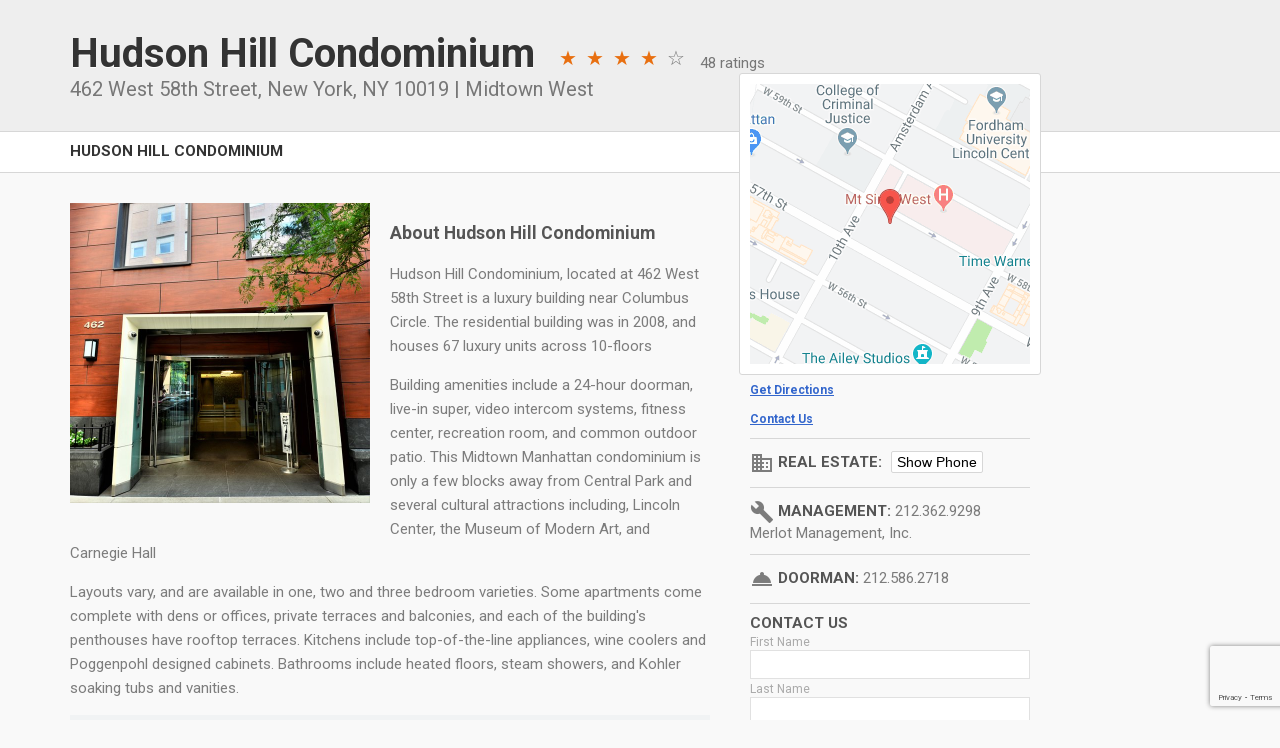

--- FILE ---
content_type: text/html; charset=UTF-8
request_url: https://hudson-hill-condominium.com/
body_size: 4838
content:
<!DOCTYPE html>
<head>
<meta http-equiv="Content-Type" content="text/html; charset=UTF-8" />
<meta name="viewport" content="width=device-width, initial-scale=1.0, maximum-scale=1.0, user-scalable=no" />
<meta name="keywords" content="New York City, NYC Condos, Hudson Hill Condominium, 462 West 58th Street, New York, NY, 10019, Midtown West, Midtown West NYC, Manhattan luxury apartments, Manhattan Condos" />
<meta name="type" property="og:type"                 content="website" />
<meta name="url" property="og:url"                   content="https://hudson-hill-condominium.com" />
<meta name="image" property="og:image"               content="https://hudson-hill-condominium.com/img/hudson-hill-NYC-Condos.jpg" />
<meta name="title" property="og:title"               content="Hudson Hill Condominium - hudson-hill-condominium.com" />
<meta name="description" property="og:description"   content="Hudson Hill Condominium, located at 462 West 58th Street is a luxury building near Columbus Circle. The residential building was in 2008, and houses 67 luxury units across 10-floors" />
<title>Hudson Hill Condominium | 462 West 58th Street, New York, NY, 10019 | Midtown West NYC</title>
<link rel="shortcut icon" href="/favicon.png" type="image/png" />
<link href="/style.css" rel="stylesheet" type="text/css" />
<link href="https://fonts.googleapis.com/css?family=Roboto:400,700&display=swap" rel="stylesheet">
<link href="https://fonts.googleapis.com/icon?family=Material+Icons" rel="stylesheet">
<link rel="stylesheet" href="/js/fancybox/source/jquery.fancybox.css?v=2.1.5" type="text/css" media="screen" />
<script type="text/javascript" language="javascript" src="//code.jquery.com/jquery-1.11.3.min.js"></script>
<script type="text/javascript" language="javascript" src="/js/index.js"></script>
<script type="text/javascript" language="javascript" src="/js/woopra/woopra.js"></script>
<script type="text/javascript" language="javascript" src="/js/userActions.js"></script>
<script type="text/javascript" language="javascript" src="/js/star_rating.js"></script>
<script type="text/javascript" language="javascript" src="/js/togglePhone.js"></script>
<script type="text/javascript" src="/js/utils.js"></script>
<script type="text/javascript" src="/js/fancybox/source/jquery.fancybox.pack.js?v=2.1.5"></script>
<script src="https://maps.googleapis.com/maps/api/js?sensor=false"></script>
<script src="https://www.google.com/recaptcha/api.js?render=6LcT7MIUAAAAAECfRkS0Gzx_bosZtSsX8WsRexXP"></script>
<script>
    StarRating.average = 3.6;
  window.RECAPTCHA_SITE_KEY = '6LcT7MIUAAAAAECfRkS0Gzx_bosZtSsX8WsRexXP';
</script>

</head>
<body class="index guest ">
<template id="ajax-spinner">
    <div class="spinner">
      <div class="bounce1"></div>
      <div class="bounce2"></div>
      <div class="bounce3"></div>
    </div>
</template>
<div itemscope="" itemtype="https://schema.org/ApartmentComplex">
<div id="header">
	<div style="float: left;">
        <h1 id="title" style="float:left;" itemprop="name">Hudson Hill Condominium</h1>
        <div id="setrating" class="lst ratings">
          <div itemprop="aggregateRating" itemscope itemtype="https://schema.org/AggregateRating">
            <meta content="3.6" itemprop="ratingValue">
            <div class="rating-stars">
              <div class="rating-wrapper">
                <div class="rating">
                    <span></span>
                    <span></span>
                    <span></span>
                    <span></span>
                    <span></span>
                </div>
              </div>
            </div>
            <div class="reviews">
                <span id="reviews-total" itemprop="reviewCount">48 ratings</span>
            </div>
          </div>
        </div>
        <div class="clear"></div>
        <div itemprop="address" itemscope itemtype="https://schema.org/PostalAddress">
          <h2>
            <span itemprop="streetAddress">462 West 58th Street</span>,
            <span itemprop="addressLocality">New York</span>,
            <span itemprop="addressRegion">NY</span>
            <span itemprop="postalCode">10019</span> |
            <span>Midtown West</span>
          </h2>
        </div>
    </div>
    <div class="clear"></div>
</div>
<div id="menu">
	<ul>
    	<li class="active"><a href="/">Hudson Hill Condominium</a></li>
    </ul>
</div>
<div id="menu-mobile">
	<ul>
    	<li class="active"><a href="#available-apartments" title="View available apartments">View Available Apartments</a></li>
    </ul>
</div>
<div id="content">
    <img
        itemprop="image"
        class="building-pic"
        src="img/hudson-hill-NYC-Condos.jpg"
        width="300"
        alt="
            Hudson Hill Condominium Building, 462 West 58th Street, New York, NY, 10019, Midtown West NYC Condos        "
    />

    <div itemprop="description">
        <h3>About Hudson Hill Condominium</h3>
        <p title="Hudson Hill Condominium">Hudson Hill Condominium, located at 462 West 58th Street is a luxury building near Columbus Circle. The residential building was in 2008, and houses 67 luxury units across 10-floors</p>
        <p>Building amenities include a 24-hour doorman, live-in super, video intercom systems, fitness center, recreation room, and common outdoor patio. This Midtown Manhattan condominium is only a few blocks away from Central Park and several cultural attractions including, Lincoln Center, the Museum of Modern Art, and Carnegie Hall</p>
        <p>Layouts vary, and are available in one, two and three bedroom varieties. Some apartments come complete with dens or offices, private terraces and balconies, and each of the building's penthouses have rooftop terraces. Kitchens include top-of-the-line appliances, wine coolers and Poggenpohl designed cabinets. Bathrooms include heated floors, steam showers, and Kohler soaking tubs and vanities.</p>
    </div>
    <div id="available-apartments">
      <h3>Interested in Buying or Renting in Hudson Hill Condominium?</h3>
      There are currently <b>3 units for sale</b> in the building. Please click on the links below to get more information about the availabilities in Hudson Hill Condominium  and we will connect you with a buyer's agent.<br><br>      <button data-lead-type='sale' class="contact-us-link btn btn-default btn-buyrent" style="margin-right: 4%">I am interested in Buying</button>
      <button data-lead-type='rental' class="contact-us-link btn btn-default btn-buyrent">I am interested in Renting</button>
      <div class="clear"></div>
    </div>
    <div class="fancybox-inner" style="display:none">
        <div id="inline" style="position: relative;top: -7px;display: block;margin-left: 10px;">
            <h3>Send an inquiry</h3>
            <form id="contact-form-listings" name="contact-listings" action="/php/contact.php?no-js=1" method="POST">
                <input type="hidden" id="building-name" value="Hudson Hill Condominium">
                <input type="hidden" id="contact-subject-listings" name="subject">
                <input type="hidden" name="lead_type">
                <div class="form-group extra-information">
                    <label>
                        <small class="small-color">Extra information</small>
                        <input type="text" name="extra-information" class="extra-information"  maxlength="75">
                    </label>
                </div>
                <div class="form-group">
                    <label>
                        <small class="small-color">First Name</small>
                        <input type="text" name="name" maxlength="75" required>
                    </label>
                </div>
                <div class="form-group">
                    <label>
                        <small class="small-color">Last Name</small>
                        <input type="text" name="surname" maxlength="75">
                    </label>
                </div>
                <div class="form-group">
                    <label>
                        <small class="small-color">Phone Number</small>
                        <input type="text" name="phone" maxlength="120" required>
                    </label>
                </div>
                <div class="form-group">
                    <label>
                        <small class="small-color">Email Address</small>
                        <input type="email" name="email" maxlength="120" required>
                    </label>
                </div>
                <div class="form-group">
                    <label>
                        <small class="small-color">Message</small>
                        <textarea id="contact-message-listings" class="contact-message-listings" name="message" maxlength="2000" required></textarea>
                    </label>
                </div>
                <span class="disclaimer">The website hudson-hill-condominium.com has no affiliation to the building, developer, or management company. By submitting your contact details you agree to be contacted by a licensed real estate professional. You also agree with our <a href="/terms-of-use" title="Terms of Service">Terms of Service</a>.</span>
                <button type="submit" id="contact-button-listings" class="btn btn-default">Submit</button>
            </form>
             <div class="response" style="display:none;">
                <strong>Your inquiry was successfully submited.</strong><br />You will be contacted shortly.
            </div>
        </div>
    </div>

</div>

 <div id="right">
	<div class="img-container">
        <div style="background:url('/img/gmaps.png');width:280px;height:280px;background-position: 50%50%;"></div>
    </div>
    <small>
        <a id="map-link" itemprop="hasMap" href="https://google.com/maps/place/462+West+58th+Street,+New York,+NY,+10019" target="_blank">Get Directions</a>
    </small>

    <small>
        <a data-lead-type="" class="contact-us-link" style="display: block; text-align: left; text-decoration: underline;">Contact Us</a>
    </small>

              <div class="info">
        <i class="material-icons">domain</i>
        <strong>REAL ESTATE: </strong>
	<span itemprop="telephone" data-phone="212.390.1908"></span>
      </div>
              <div class="info">
        <i class="material-icons">build</i>
        <strong>MANAGEMENT:</strong>
	<span itemprop="telephone">212.362.9298</span><br />
        Merlot Management, Inc.              </div>
              <div class="info">
        <i class="material-icons">room_service</i>
        <strong>DOORMAN:</strong>
        <span itemprop="telephone">212.586.2718</span>
      </div>
        <div id="contact" class="info clear last">
    	<strong>CONTACT US</strong><br />
        <div id="contact-form-wrapper">
            <form id="contact-form" name="contact" action="/php/contact.php?no-js=1" method="POST">
                <div class="form-group extra-information">
                    <label><small class="small-color">Extra information</small>
                    <input type="text" name="extra-information" class="extra-information"  maxlength="120"></label>
                </div>
                <div class="form-group">
                    <label><small>First Name</small>
                    <input type="text" name="name" maxlength="120" required></label>
                </div>
                <div class="form-group">
                    <label><small>Last Name</small>
                    <input type="text" name="surname" maxlength="120"></label>
                </div>
                <div class="form-group">
                    <label><small>Phone Number</small>
                    <input type="text" name="phone" maxlength="120" required></label>
                </div>
                <div class="form-group">
                    <label><small>E-mail Address</small>
                    <input type="email" name="email" maxlength="120" required></label>
                </div>
                <div class="form-group">
                    <label><small>Message</small>
                    <textarea id="contact-message" name="message" maxlength="2000" required></textarea></label>
                </div>
                <input type="hidden" name="subject" value="General request">
                <p style="font-size: 12px;">
                  The website hudson-hill-condominium.com has no affiliation to the building, developer, or management company. By submitting your contact details you agree to be contacted by a licensed real estate professional. You also agree with our <a href="/terms-of-use" title="Terms of Service">Terms of Service</a>.                </p>
                <button type="submit" id="contact-button" class="btn btn-default">Submit</button>
            </form>
            <div class="response">
                <!-- <div class="info ok">
                    <strong>Thank you for contacting us!</strong><br />We will get back to you shortly.
                </div> -->
                <div class="sprite-wrapper">
                <i class="sprite sprite-ico-check"></i>
                <div class="text">
                    <strong>Thank you for contacting us!</strong><br />We will get back to you shortly.
                </div>
            </div>
            </div>

        </div>
    </div>
    <div class="img-mobile" style="display:none">
        Click on the map below for directions.<br/>
        <a href="https://www.google.com/maps/place/462+West+58th+Street+New+York+NY+10019+Midtown+West" target="_blank">
            <img
                src="img/gmaps.png"
                alt="Hudson Hill Condominium, 462 West 58th Street, New York, NY, 10019, Midtown West NYC Condominiums"
            >
        </a>
    </div>
    <div class="fancybox-inner" style="display:none">
        <div id="inline-contact" style="position: relative;top: -7px;display: block;margin-left: 10px;">
            <h3>Send an inquiry</h3>
            <form id="contact-form-contact" name="contact-listings" action="/php/contact.php?no-js=1" method="POST">
                <input type="hidden" id="contact-subject-listings-contact" name="subject" value=" General Request">
                <input type="hidden" name="lead_type">
            <div class="form-group">
              <label>
                <small class="small-color">First Name</small>
                <input type="text" name="name" maxlength="75" required>
               </label>
            </div>
            <div class="form-group">
                    <label>
                        <small class="small-color">Last Name</small>
                        <input type="text" name="surname" maxlength="75">
                    </label>
                </div>
                <div class="form-group">
                    <label>
                        <small class="small-color">Phone Number</small>
                        <input type="text" name="phone" maxlength="120" required>
                    </label>
                </div>
                <div class="form-group">
                    <label>
                        <small class="small-color">E-mail Address</small>
                        <input type="email" name="email" maxlength="120" required>
                    </label>
                </div>
                <div class="form-group">
                    <label>
                        <small class="small-color">Message</small>
                        <textarea id="contact-message-listings-contact" class="contact-message-listings" name="message" maxlength="2000" required></textarea>
                    </label>
                </div>
                <p style="font-size: 11px;">
                  The website hudson-hill-condominium.com has no affiliation to the building, developer, or management company. By submitting your contact details you agree to be contacted by a licensed real estate professional.<br>You also agree with our <a href="/terms-of-use" title="Terms of Service">Terms of Service</a>.
                </p>
                <button type="submit" id="contact-button-listings-contact" class="btn btn-default">Submit</button>
            </form>
             <div class="response" style="display:none;">
                <strong>Your inquiry was successfully submited.</strong><br />You will be contacted shortly.
            </div>
        </div>
    </div>

	</div>

<!-- /RIGHT -->
<div class="clear"></div>
<div id="footer">
	<a href="/terms-of-use" title="Privacy Policy">Privacy Policy</a> |
    <a href="/terms-of-use" title="Terms of Service">Terms of Service</a><br /><br />
    <span>
      hudson-hill-condominium.com is affiliated with Elegran Real Estate, LLC ("Elegran"), a licensed Real Estate Broker, either through ownership or through a third party doing business with Elegran Real Estate LLC. All information on this website is provided for informational purposes only. Elegran does not represent specific rental units and no rental listings are being offered here. Elegran makes no warranties or representations concerning the Website, whether (i) as to the accuracy of any descriptions and/or other details of the information contained therein, (ii) as to the prior knowledge or consent by the owners of any of the properties listed therein, or (iii) that it is the exclusive real estate broker for any of the properties listed therein. Any information provided by users of the Website may be utilized by Elegran as a lead for sale, leasing or marketing purposes. Elegran can be contacted at (212) 729-5712 or through its website at www.elegran.com.
    </span>
</div>
</div>
<!-- /FOOTER -->
</body>
</html>


--- FILE ---
content_type: text/html; charset=utf-8
request_url: https://www.google.com/recaptcha/api2/anchor?ar=1&k=6LcT7MIUAAAAAECfRkS0Gzx_bosZtSsX8WsRexXP&co=aHR0cHM6Ly9odWRzb24taGlsbC1jb25kb21pbml1bS5jb206NDQz&hl=en&v=PoyoqOPhxBO7pBk68S4YbpHZ&size=invisible&anchor-ms=20000&execute-ms=30000&cb=dhkhepqf0h1i
body_size: 49699
content:
<!DOCTYPE HTML><html dir="ltr" lang="en"><head><meta http-equiv="Content-Type" content="text/html; charset=UTF-8">
<meta http-equiv="X-UA-Compatible" content="IE=edge">
<title>reCAPTCHA</title>
<style type="text/css">
/* cyrillic-ext */
@font-face {
  font-family: 'Roboto';
  font-style: normal;
  font-weight: 400;
  font-stretch: 100%;
  src: url(//fonts.gstatic.com/s/roboto/v48/KFO7CnqEu92Fr1ME7kSn66aGLdTylUAMa3GUBHMdazTgWw.woff2) format('woff2');
  unicode-range: U+0460-052F, U+1C80-1C8A, U+20B4, U+2DE0-2DFF, U+A640-A69F, U+FE2E-FE2F;
}
/* cyrillic */
@font-face {
  font-family: 'Roboto';
  font-style: normal;
  font-weight: 400;
  font-stretch: 100%;
  src: url(//fonts.gstatic.com/s/roboto/v48/KFO7CnqEu92Fr1ME7kSn66aGLdTylUAMa3iUBHMdazTgWw.woff2) format('woff2');
  unicode-range: U+0301, U+0400-045F, U+0490-0491, U+04B0-04B1, U+2116;
}
/* greek-ext */
@font-face {
  font-family: 'Roboto';
  font-style: normal;
  font-weight: 400;
  font-stretch: 100%;
  src: url(//fonts.gstatic.com/s/roboto/v48/KFO7CnqEu92Fr1ME7kSn66aGLdTylUAMa3CUBHMdazTgWw.woff2) format('woff2');
  unicode-range: U+1F00-1FFF;
}
/* greek */
@font-face {
  font-family: 'Roboto';
  font-style: normal;
  font-weight: 400;
  font-stretch: 100%;
  src: url(//fonts.gstatic.com/s/roboto/v48/KFO7CnqEu92Fr1ME7kSn66aGLdTylUAMa3-UBHMdazTgWw.woff2) format('woff2');
  unicode-range: U+0370-0377, U+037A-037F, U+0384-038A, U+038C, U+038E-03A1, U+03A3-03FF;
}
/* math */
@font-face {
  font-family: 'Roboto';
  font-style: normal;
  font-weight: 400;
  font-stretch: 100%;
  src: url(//fonts.gstatic.com/s/roboto/v48/KFO7CnqEu92Fr1ME7kSn66aGLdTylUAMawCUBHMdazTgWw.woff2) format('woff2');
  unicode-range: U+0302-0303, U+0305, U+0307-0308, U+0310, U+0312, U+0315, U+031A, U+0326-0327, U+032C, U+032F-0330, U+0332-0333, U+0338, U+033A, U+0346, U+034D, U+0391-03A1, U+03A3-03A9, U+03B1-03C9, U+03D1, U+03D5-03D6, U+03F0-03F1, U+03F4-03F5, U+2016-2017, U+2034-2038, U+203C, U+2040, U+2043, U+2047, U+2050, U+2057, U+205F, U+2070-2071, U+2074-208E, U+2090-209C, U+20D0-20DC, U+20E1, U+20E5-20EF, U+2100-2112, U+2114-2115, U+2117-2121, U+2123-214F, U+2190, U+2192, U+2194-21AE, U+21B0-21E5, U+21F1-21F2, U+21F4-2211, U+2213-2214, U+2216-22FF, U+2308-230B, U+2310, U+2319, U+231C-2321, U+2336-237A, U+237C, U+2395, U+239B-23B7, U+23D0, U+23DC-23E1, U+2474-2475, U+25AF, U+25B3, U+25B7, U+25BD, U+25C1, U+25CA, U+25CC, U+25FB, U+266D-266F, U+27C0-27FF, U+2900-2AFF, U+2B0E-2B11, U+2B30-2B4C, U+2BFE, U+3030, U+FF5B, U+FF5D, U+1D400-1D7FF, U+1EE00-1EEFF;
}
/* symbols */
@font-face {
  font-family: 'Roboto';
  font-style: normal;
  font-weight: 400;
  font-stretch: 100%;
  src: url(//fonts.gstatic.com/s/roboto/v48/KFO7CnqEu92Fr1ME7kSn66aGLdTylUAMaxKUBHMdazTgWw.woff2) format('woff2');
  unicode-range: U+0001-000C, U+000E-001F, U+007F-009F, U+20DD-20E0, U+20E2-20E4, U+2150-218F, U+2190, U+2192, U+2194-2199, U+21AF, U+21E6-21F0, U+21F3, U+2218-2219, U+2299, U+22C4-22C6, U+2300-243F, U+2440-244A, U+2460-24FF, U+25A0-27BF, U+2800-28FF, U+2921-2922, U+2981, U+29BF, U+29EB, U+2B00-2BFF, U+4DC0-4DFF, U+FFF9-FFFB, U+10140-1018E, U+10190-1019C, U+101A0, U+101D0-101FD, U+102E0-102FB, U+10E60-10E7E, U+1D2C0-1D2D3, U+1D2E0-1D37F, U+1F000-1F0FF, U+1F100-1F1AD, U+1F1E6-1F1FF, U+1F30D-1F30F, U+1F315, U+1F31C, U+1F31E, U+1F320-1F32C, U+1F336, U+1F378, U+1F37D, U+1F382, U+1F393-1F39F, U+1F3A7-1F3A8, U+1F3AC-1F3AF, U+1F3C2, U+1F3C4-1F3C6, U+1F3CA-1F3CE, U+1F3D4-1F3E0, U+1F3ED, U+1F3F1-1F3F3, U+1F3F5-1F3F7, U+1F408, U+1F415, U+1F41F, U+1F426, U+1F43F, U+1F441-1F442, U+1F444, U+1F446-1F449, U+1F44C-1F44E, U+1F453, U+1F46A, U+1F47D, U+1F4A3, U+1F4B0, U+1F4B3, U+1F4B9, U+1F4BB, U+1F4BF, U+1F4C8-1F4CB, U+1F4D6, U+1F4DA, U+1F4DF, U+1F4E3-1F4E6, U+1F4EA-1F4ED, U+1F4F7, U+1F4F9-1F4FB, U+1F4FD-1F4FE, U+1F503, U+1F507-1F50B, U+1F50D, U+1F512-1F513, U+1F53E-1F54A, U+1F54F-1F5FA, U+1F610, U+1F650-1F67F, U+1F687, U+1F68D, U+1F691, U+1F694, U+1F698, U+1F6AD, U+1F6B2, U+1F6B9-1F6BA, U+1F6BC, U+1F6C6-1F6CF, U+1F6D3-1F6D7, U+1F6E0-1F6EA, U+1F6F0-1F6F3, U+1F6F7-1F6FC, U+1F700-1F7FF, U+1F800-1F80B, U+1F810-1F847, U+1F850-1F859, U+1F860-1F887, U+1F890-1F8AD, U+1F8B0-1F8BB, U+1F8C0-1F8C1, U+1F900-1F90B, U+1F93B, U+1F946, U+1F984, U+1F996, U+1F9E9, U+1FA00-1FA6F, U+1FA70-1FA7C, U+1FA80-1FA89, U+1FA8F-1FAC6, U+1FACE-1FADC, U+1FADF-1FAE9, U+1FAF0-1FAF8, U+1FB00-1FBFF;
}
/* vietnamese */
@font-face {
  font-family: 'Roboto';
  font-style: normal;
  font-weight: 400;
  font-stretch: 100%;
  src: url(//fonts.gstatic.com/s/roboto/v48/KFO7CnqEu92Fr1ME7kSn66aGLdTylUAMa3OUBHMdazTgWw.woff2) format('woff2');
  unicode-range: U+0102-0103, U+0110-0111, U+0128-0129, U+0168-0169, U+01A0-01A1, U+01AF-01B0, U+0300-0301, U+0303-0304, U+0308-0309, U+0323, U+0329, U+1EA0-1EF9, U+20AB;
}
/* latin-ext */
@font-face {
  font-family: 'Roboto';
  font-style: normal;
  font-weight: 400;
  font-stretch: 100%;
  src: url(//fonts.gstatic.com/s/roboto/v48/KFO7CnqEu92Fr1ME7kSn66aGLdTylUAMa3KUBHMdazTgWw.woff2) format('woff2');
  unicode-range: U+0100-02BA, U+02BD-02C5, U+02C7-02CC, U+02CE-02D7, U+02DD-02FF, U+0304, U+0308, U+0329, U+1D00-1DBF, U+1E00-1E9F, U+1EF2-1EFF, U+2020, U+20A0-20AB, U+20AD-20C0, U+2113, U+2C60-2C7F, U+A720-A7FF;
}
/* latin */
@font-face {
  font-family: 'Roboto';
  font-style: normal;
  font-weight: 400;
  font-stretch: 100%;
  src: url(//fonts.gstatic.com/s/roboto/v48/KFO7CnqEu92Fr1ME7kSn66aGLdTylUAMa3yUBHMdazQ.woff2) format('woff2');
  unicode-range: U+0000-00FF, U+0131, U+0152-0153, U+02BB-02BC, U+02C6, U+02DA, U+02DC, U+0304, U+0308, U+0329, U+2000-206F, U+20AC, U+2122, U+2191, U+2193, U+2212, U+2215, U+FEFF, U+FFFD;
}
/* cyrillic-ext */
@font-face {
  font-family: 'Roboto';
  font-style: normal;
  font-weight: 500;
  font-stretch: 100%;
  src: url(//fonts.gstatic.com/s/roboto/v48/KFO7CnqEu92Fr1ME7kSn66aGLdTylUAMa3GUBHMdazTgWw.woff2) format('woff2');
  unicode-range: U+0460-052F, U+1C80-1C8A, U+20B4, U+2DE0-2DFF, U+A640-A69F, U+FE2E-FE2F;
}
/* cyrillic */
@font-face {
  font-family: 'Roboto';
  font-style: normal;
  font-weight: 500;
  font-stretch: 100%;
  src: url(//fonts.gstatic.com/s/roboto/v48/KFO7CnqEu92Fr1ME7kSn66aGLdTylUAMa3iUBHMdazTgWw.woff2) format('woff2');
  unicode-range: U+0301, U+0400-045F, U+0490-0491, U+04B0-04B1, U+2116;
}
/* greek-ext */
@font-face {
  font-family: 'Roboto';
  font-style: normal;
  font-weight: 500;
  font-stretch: 100%;
  src: url(//fonts.gstatic.com/s/roboto/v48/KFO7CnqEu92Fr1ME7kSn66aGLdTylUAMa3CUBHMdazTgWw.woff2) format('woff2');
  unicode-range: U+1F00-1FFF;
}
/* greek */
@font-face {
  font-family: 'Roboto';
  font-style: normal;
  font-weight: 500;
  font-stretch: 100%;
  src: url(//fonts.gstatic.com/s/roboto/v48/KFO7CnqEu92Fr1ME7kSn66aGLdTylUAMa3-UBHMdazTgWw.woff2) format('woff2');
  unicode-range: U+0370-0377, U+037A-037F, U+0384-038A, U+038C, U+038E-03A1, U+03A3-03FF;
}
/* math */
@font-face {
  font-family: 'Roboto';
  font-style: normal;
  font-weight: 500;
  font-stretch: 100%;
  src: url(//fonts.gstatic.com/s/roboto/v48/KFO7CnqEu92Fr1ME7kSn66aGLdTylUAMawCUBHMdazTgWw.woff2) format('woff2');
  unicode-range: U+0302-0303, U+0305, U+0307-0308, U+0310, U+0312, U+0315, U+031A, U+0326-0327, U+032C, U+032F-0330, U+0332-0333, U+0338, U+033A, U+0346, U+034D, U+0391-03A1, U+03A3-03A9, U+03B1-03C9, U+03D1, U+03D5-03D6, U+03F0-03F1, U+03F4-03F5, U+2016-2017, U+2034-2038, U+203C, U+2040, U+2043, U+2047, U+2050, U+2057, U+205F, U+2070-2071, U+2074-208E, U+2090-209C, U+20D0-20DC, U+20E1, U+20E5-20EF, U+2100-2112, U+2114-2115, U+2117-2121, U+2123-214F, U+2190, U+2192, U+2194-21AE, U+21B0-21E5, U+21F1-21F2, U+21F4-2211, U+2213-2214, U+2216-22FF, U+2308-230B, U+2310, U+2319, U+231C-2321, U+2336-237A, U+237C, U+2395, U+239B-23B7, U+23D0, U+23DC-23E1, U+2474-2475, U+25AF, U+25B3, U+25B7, U+25BD, U+25C1, U+25CA, U+25CC, U+25FB, U+266D-266F, U+27C0-27FF, U+2900-2AFF, U+2B0E-2B11, U+2B30-2B4C, U+2BFE, U+3030, U+FF5B, U+FF5D, U+1D400-1D7FF, U+1EE00-1EEFF;
}
/* symbols */
@font-face {
  font-family: 'Roboto';
  font-style: normal;
  font-weight: 500;
  font-stretch: 100%;
  src: url(//fonts.gstatic.com/s/roboto/v48/KFO7CnqEu92Fr1ME7kSn66aGLdTylUAMaxKUBHMdazTgWw.woff2) format('woff2');
  unicode-range: U+0001-000C, U+000E-001F, U+007F-009F, U+20DD-20E0, U+20E2-20E4, U+2150-218F, U+2190, U+2192, U+2194-2199, U+21AF, U+21E6-21F0, U+21F3, U+2218-2219, U+2299, U+22C4-22C6, U+2300-243F, U+2440-244A, U+2460-24FF, U+25A0-27BF, U+2800-28FF, U+2921-2922, U+2981, U+29BF, U+29EB, U+2B00-2BFF, U+4DC0-4DFF, U+FFF9-FFFB, U+10140-1018E, U+10190-1019C, U+101A0, U+101D0-101FD, U+102E0-102FB, U+10E60-10E7E, U+1D2C0-1D2D3, U+1D2E0-1D37F, U+1F000-1F0FF, U+1F100-1F1AD, U+1F1E6-1F1FF, U+1F30D-1F30F, U+1F315, U+1F31C, U+1F31E, U+1F320-1F32C, U+1F336, U+1F378, U+1F37D, U+1F382, U+1F393-1F39F, U+1F3A7-1F3A8, U+1F3AC-1F3AF, U+1F3C2, U+1F3C4-1F3C6, U+1F3CA-1F3CE, U+1F3D4-1F3E0, U+1F3ED, U+1F3F1-1F3F3, U+1F3F5-1F3F7, U+1F408, U+1F415, U+1F41F, U+1F426, U+1F43F, U+1F441-1F442, U+1F444, U+1F446-1F449, U+1F44C-1F44E, U+1F453, U+1F46A, U+1F47D, U+1F4A3, U+1F4B0, U+1F4B3, U+1F4B9, U+1F4BB, U+1F4BF, U+1F4C8-1F4CB, U+1F4D6, U+1F4DA, U+1F4DF, U+1F4E3-1F4E6, U+1F4EA-1F4ED, U+1F4F7, U+1F4F9-1F4FB, U+1F4FD-1F4FE, U+1F503, U+1F507-1F50B, U+1F50D, U+1F512-1F513, U+1F53E-1F54A, U+1F54F-1F5FA, U+1F610, U+1F650-1F67F, U+1F687, U+1F68D, U+1F691, U+1F694, U+1F698, U+1F6AD, U+1F6B2, U+1F6B9-1F6BA, U+1F6BC, U+1F6C6-1F6CF, U+1F6D3-1F6D7, U+1F6E0-1F6EA, U+1F6F0-1F6F3, U+1F6F7-1F6FC, U+1F700-1F7FF, U+1F800-1F80B, U+1F810-1F847, U+1F850-1F859, U+1F860-1F887, U+1F890-1F8AD, U+1F8B0-1F8BB, U+1F8C0-1F8C1, U+1F900-1F90B, U+1F93B, U+1F946, U+1F984, U+1F996, U+1F9E9, U+1FA00-1FA6F, U+1FA70-1FA7C, U+1FA80-1FA89, U+1FA8F-1FAC6, U+1FACE-1FADC, U+1FADF-1FAE9, U+1FAF0-1FAF8, U+1FB00-1FBFF;
}
/* vietnamese */
@font-face {
  font-family: 'Roboto';
  font-style: normal;
  font-weight: 500;
  font-stretch: 100%;
  src: url(//fonts.gstatic.com/s/roboto/v48/KFO7CnqEu92Fr1ME7kSn66aGLdTylUAMa3OUBHMdazTgWw.woff2) format('woff2');
  unicode-range: U+0102-0103, U+0110-0111, U+0128-0129, U+0168-0169, U+01A0-01A1, U+01AF-01B0, U+0300-0301, U+0303-0304, U+0308-0309, U+0323, U+0329, U+1EA0-1EF9, U+20AB;
}
/* latin-ext */
@font-face {
  font-family: 'Roboto';
  font-style: normal;
  font-weight: 500;
  font-stretch: 100%;
  src: url(//fonts.gstatic.com/s/roboto/v48/KFO7CnqEu92Fr1ME7kSn66aGLdTylUAMa3KUBHMdazTgWw.woff2) format('woff2');
  unicode-range: U+0100-02BA, U+02BD-02C5, U+02C7-02CC, U+02CE-02D7, U+02DD-02FF, U+0304, U+0308, U+0329, U+1D00-1DBF, U+1E00-1E9F, U+1EF2-1EFF, U+2020, U+20A0-20AB, U+20AD-20C0, U+2113, U+2C60-2C7F, U+A720-A7FF;
}
/* latin */
@font-face {
  font-family: 'Roboto';
  font-style: normal;
  font-weight: 500;
  font-stretch: 100%;
  src: url(//fonts.gstatic.com/s/roboto/v48/KFO7CnqEu92Fr1ME7kSn66aGLdTylUAMa3yUBHMdazQ.woff2) format('woff2');
  unicode-range: U+0000-00FF, U+0131, U+0152-0153, U+02BB-02BC, U+02C6, U+02DA, U+02DC, U+0304, U+0308, U+0329, U+2000-206F, U+20AC, U+2122, U+2191, U+2193, U+2212, U+2215, U+FEFF, U+FFFD;
}
/* cyrillic-ext */
@font-face {
  font-family: 'Roboto';
  font-style: normal;
  font-weight: 900;
  font-stretch: 100%;
  src: url(//fonts.gstatic.com/s/roboto/v48/KFO7CnqEu92Fr1ME7kSn66aGLdTylUAMa3GUBHMdazTgWw.woff2) format('woff2');
  unicode-range: U+0460-052F, U+1C80-1C8A, U+20B4, U+2DE0-2DFF, U+A640-A69F, U+FE2E-FE2F;
}
/* cyrillic */
@font-face {
  font-family: 'Roboto';
  font-style: normal;
  font-weight: 900;
  font-stretch: 100%;
  src: url(//fonts.gstatic.com/s/roboto/v48/KFO7CnqEu92Fr1ME7kSn66aGLdTylUAMa3iUBHMdazTgWw.woff2) format('woff2');
  unicode-range: U+0301, U+0400-045F, U+0490-0491, U+04B0-04B1, U+2116;
}
/* greek-ext */
@font-face {
  font-family: 'Roboto';
  font-style: normal;
  font-weight: 900;
  font-stretch: 100%;
  src: url(//fonts.gstatic.com/s/roboto/v48/KFO7CnqEu92Fr1ME7kSn66aGLdTylUAMa3CUBHMdazTgWw.woff2) format('woff2');
  unicode-range: U+1F00-1FFF;
}
/* greek */
@font-face {
  font-family: 'Roboto';
  font-style: normal;
  font-weight: 900;
  font-stretch: 100%;
  src: url(//fonts.gstatic.com/s/roboto/v48/KFO7CnqEu92Fr1ME7kSn66aGLdTylUAMa3-UBHMdazTgWw.woff2) format('woff2');
  unicode-range: U+0370-0377, U+037A-037F, U+0384-038A, U+038C, U+038E-03A1, U+03A3-03FF;
}
/* math */
@font-face {
  font-family: 'Roboto';
  font-style: normal;
  font-weight: 900;
  font-stretch: 100%;
  src: url(//fonts.gstatic.com/s/roboto/v48/KFO7CnqEu92Fr1ME7kSn66aGLdTylUAMawCUBHMdazTgWw.woff2) format('woff2');
  unicode-range: U+0302-0303, U+0305, U+0307-0308, U+0310, U+0312, U+0315, U+031A, U+0326-0327, U+032C, U+032F-0330, U+0332-0333, U+0338, U+033A, U+0346, U+034D, U+0391-03A1, U+03A3-03A9, U+03B1-03C9, U+03D1, U+03D5-03D6, U+03F0-03F1, U+03F4-03F5, U+2016-2017, U+2034-2038, U+203C, U+2040, U+2043, U+2047, U+2050, U+2057, U+205F, U+2070-2071, U+2074-208E, U+2090-209C, U+20D0-20DC, U+20E1, U+20E5-20EF, U+2100-2112, U+2114-2115, U+2117-2121, U+2123-214F, U+2190, U+2192, U+2194-21AE, U+21B0-21E5, U+21F1-21F2, U+21F4-2211, U+2213-2214, U+2216-22FF, U+2308-230B, U+2310, U+2319, U+231C-2321, U+2336-237A, U+237C, U+2395, U+239B-23B7, U+23D0, U+23DC-23E1, U+2474-2475, U+25AF, U+25B3, U+25B7, U+25BD, U+25C1, U+25CA, U+25CC, U+25FB, U+266D-266F, U+27C0-27FF, U+2900-2AFF, U+2B0E-2B11, U+2B30-2B4C, U+2BFE, U+3030, U+FF5B, U+FF5D, U+1D400-1D7FF, U+1EE00-1EEFF;
}
/* symbols */
@font-face {
  font-family: 'Roboto';
  font-style: normal;
  font-weight: 900;
  font-stretch: 100%;
  src: url(//fonts.gstatic.com/s/roboto/v48/KFO7CnqEu92Fr1ME7kSn66aGLdTylUAMaxKUBHMdazTgWw.woff2) format('woff2');
  unicode-range: U+0001-000C, U+000E-001F, U+007F-009F, U+20DD-20E0, U+20E2-20E4, U+2150-218F, U+2190, U+2192, U+2194-2199, U+21AF, U+21E6-21F0, U+21F3, U+2218-2219, U+2299, U+22C4-22C6, U+2300-243F, U+2440-244A, U+2460-24FF, U+25A0-27BF, U+2800-28FF, U+2921-2922, U+2981, U+29BF, U+29EB, U+2B00-2BFF, U+4DC0-4DFF, U+FFF9-FFFB, U+10140-1018E, U+10190-1019C, U+101A0, U+101D0-101FD, U+102E0-102FB, U+10E60-10E7E, U+1D2C0-1D2D3, U+1D2E0-1D37F, U+1F000-1F0FF, U+1F100-1F1AD, U+1F1E6-1F1FF, U+1F30D-1F30F, U+1F315, U+1F31C, U+1F31E, U+1F320-1F32C, U+1F336, U+1F378, U+1F37D, U+1F382, U+1F393-1F39F, U+1F3A7-1F3A8, U+1F3AC-1F3AF, U+1F3C2, U+1F3C4-1F3C6, U+1F3CA-1F3CE, U+1F3D4-1F3E0, U+1F3ED, U+1F3F1-1F3F3, U+1F3F5-1F3F7, U+1F408, U+1F415, U+1F41F, U+1F426, U+1F43F, U+1F441-1F442, U+1F444, U+1F446-1F449, U+1F44C-1F44E, U+1F453, U+1F46A, U+1F47D, U+1F4A3, U+1F4B0, U+1F4B3, U+1F4B9, U+1F4BB, U+1F4BF, U+1F4C8-1F4CB, U+1F4D6, U+1F4DA, U+1F4DF, U+1F4E3-1F4E6, U+1F4EA-1F4ED, U+1F4F7, U+1F4F9-1F4FB, U+1F4FD-1F4FE, U+1F503, U+1F507-1F50B, U+1F50D, U+1F512-1F513, U+1F53E-1F54A, U+1F54F-1F5FA, U+1F610, U+1F650-1F67F, U+1F687, U+1F68D, U+1F691, U+1F694, U+1F698, U+1F6AD, U+1F6B2, U+1F6B9-1F6BA, U+1F6BC, U+1F6C6-1F6CF, U+1F6D3-1F6D7, U+1F6E0-1F6EA, U+1F6F0-1F6F3, U+1F6F7-1F6FC, U+1F700-1F7FF, U+1F800-1F80B, U+1F810-1F847, U+1F850-1F859, U+1F860-1F887, U+1F890-1F8AD, U+1F8B0-1F8BB, U+1F8C0-1F8C1, U+1F900-1F90B, U+1F93B, U+1F946, U+1F984, U+1F996, U+1F9E9, U+1FA00-1FA6F, U+1FA70-1FA7C, U+1FA80-1FA89, U+1FA8F-1FAC6, U+1FACE-1FADC, U+1FADF-1FAE9, U+1FAF0-1FAF8, U+1FB00-1FBFF;
}
/* vietnamese */
@font-face {
  font-family: 'Roboto';
  font-style: normal;
  font-weight: 900;
  font-stretch: 100%;
  src: url(//fonts.gstatic.com/s/roboto/v48/KFO7CnqEu92Fr1ME7kSn66aGLdTylUAMa3OUBHMdazTgWw.woff2) format('woff2');
  unicode-range: U+0102-0103, U+0110-0111, U+0128-0129, U+0168-0169, U+01A0-01A1, U+01AF-01B0, U+0300-0301, U+0303-0304, U+0308-0309, U+0323, U+0329, U+1EA0-1EF9, U+20AB;
}
/* latin-ext */
@font-face {
  font-family: 'Roboto';
  font-style: normal;
  font-weight: 900;
  font-stretch: 100%;
  src: url(//fonts.gstatic.com/s/roboto/v48/KFO7CnqEu92Fr1ME7kSn66aGLdTylUAMa3KUBHMdazTgWw.woff2) format('woff2');
  unicode-range: U+0100-02BA, U+02BD-02C5, U+02C7-02CC, U+02CE-02D7, U+02DD-02FF, U+0304, U+0308, U+0329, U+1D00-1DBF, U+1E00-1E9F, U+1EF2-1EFF, U+2020, U+20A0-20AB, U+20AD-20C0, U+2113, U+2C60-2C7F, U+A720-A7FF;
}
/* latin */
@font-face {
  font-family: 'Roboto';
  font-style: normal;
  font-weight: 900;
  font-stretch: 100%;
  src: url(//fonts.gstatic.com/s/roboto/v48/KFO7CnqEu92Fr1ME7kSn66aGLdTylUAMa3yUBHMdazQ.woff2) format('woff2');
  unicode-range: U+0000-00FF, U+0131, U+0152-0153, U+02BB-02BC, U+02C6, U+02DA, U+02DC, U+0304, U+0308, U+0329, U+2000-206F, U+20AC, U+2122, U+2191, U+2193, U+2212, U+2215, U+FEFF, U+FFFD;
}

</style>
<link rel="stylesheet" type="text/css" href="https://www.gstatic.com/recaptcha/releases/PoyoqOPhxBO7pBk68S4YbpHZ/styles__ltr.css">
<script nonce="ZHoEnU5FWqDkS455tjgy8g" type="text/javascript">window['__recaptcha_api'] = 'https://www.google.com/recaptcha/api2/';</script>
<script type="text/javascript" src="https://www.gstatic.com/recaptcha/releases/PoyoqOPhxBO7pBk68S4YbpHZ/recaptcha__en.js" nonce="ZHoEnU5FWqDkS455tjgy8g">
      
    </script></head>
<body><div id="rc-anchor-alert" class="rc-anchor-alert"></div>
<input type="hidden" id="recaptcha-token" value="[base64]">
<script type="text/javascript" nonce="ZHoEnU5FWqDkS455tjgy8g">
      recaptcha.anchor.Main.init("[\x22ainput\x22,[\x22bgdata\x22,\x22\x22,\[base64]/[base64]/[base64]/ZyhXLGgpOnEoW04sMjEsbF0sVywwKSxoKSxmYWxzZSxmYWxzZSl9Y2F0Y2goayl7RygzNTgsVyk/[base64]/[base64]/[base64]/[base64]/[base64]/[base64]/[base64]/bmV3IEJbT10oRFswXSk6dz09Mj9uZXcgQltPXShEWzBdLERbMV0pOnc9PTM/bmV3IEJbT10oRFswXSxEWzFdLERbMl0pOnc9PTQ/[base64]/[base64]/[base64]/[base64]/[base64]\\u003d\x22,\[base64]\x22,\x22R8KHw4hnXjAkwrIPY2s7U8OybmYQwoLDtSBGwphzR8K3CzMgBMOnw6XDgsOlwpLDnsOdV8OGwo4IScKhw4/DtsOQwq7DgUkvYwTDoGAxwoHCnVPDqS4nwqsULsOvwozDkMOew4fCssOSFXLDsBghw6rDu8ObNcOlw4wpw6rDj3/Dgz/DjWzCnEFLXMO4VgvDpT1xw5rDuH4iwr5aw4UuP3zDjsOoAsKkecKfWMOzYsKXYsO5ZDBcKsKQS8OgdH9Qw7jCoA3ClnnCiQXClUDDpGN4w7YNLMOMQFgJwoHDrRVtFErCoVkswqbDr2vDksK7w6jCtVgDw7XCsR4bwr/CscOwwozDoMKoKmXCpMKoKDI2wr00wqFLwqTDlUzCjBvDmXF3ScK7w5g1ScKTwqYmaUbDiMOvGBp2JsKGw4zDqiPCjjcfLUtrw4TCvsOWf8OOw4lSwpNWwr0Fw6dse8Kyw7DDu8OXBj/DosOfwq3ChMOpOXfCrsKFwofCqlDDglTDicOjSRcPWMKZw4N8w4rDonrDtcOeA8KQQQDDtnrDgMK2M8OhKlcBw4QdbsOFwq87FcO1Jiw/wovCrMOPwqRTwpUqdW7Dk0M8wqrDvsKbwrDDtsK5woVDEB/CnsKcJ0Mhwo3DgMKmPS8YCcO8wo/CjhvDt8ObVE8swqnCssKeK8O0Q0TCqMODw6/Dr8Kvw7XDq1hHw6d2Uy5Nw4tseFc6EH3DlcOlBknCsEfCv3PDkMOLPVnChcKuPzbChH/Csm9GLMOCwoXCq2DDgUAhEX3DhHnDu8K7wq0nCm0icsOBVMKJwpHCtsOqHRLDij7Ds8OyOcOmwqrDjMKXdXrDiXDDigFswqzCo8OiBMO+dR54c1HChcK+NMOkO8KHA07ClcKJJsKQby/DuRrDg8O/EMKywpJrwoPCr8OTw7TDoiguIXnDgmkpwr3ClMKKccK3wrPDhwjCtcK9wo7Dk8KpGUTCkcOGBH0jw5k9FmLCs8Ozw4nDtcObE2dhw6wvw63DnVF1w5MuenvCoTxpw6HDik/Dkj3DpcK2TgHDmcOBwqjDncKPw7ImZQQXw6EgLcOuY8O+LV7CtMK3wpPCtsOqGcOgwqUpJMOUwp3Cq8K5w6RwBcKpZcKHXSfCtcOXwrEFwrNDwovDvXXCisOMw4vCixbDscKRwoHDpMKRMMOVUVpHw4vCnR4CYMKQwp/Dg8Ktw7TCosK3R8Kxw5HDusKGF8OrwofDhcKnwrPDlkoJC3Urw5vCsj7CkmQgw6MvKzh/woMbZsO+wrIxwoHDuMKMO8KoJlJYa0DCpcOOISdhSsKkwpgwO8Oew6fDh2o1TMKkJ8Odw57DvAbDrMOIw4R/CcOmw6TDpwJXwozCqMOmwokOHytudMOAfSjCkkovwoIcw7DCriLClB3DrMKcw6ERwr3DskDClsKdw6TCsj7Di8KlbcOqw4EEZWzCocKSZyAmwoVNw5HCjMKSw7HDpcO4WMKWwoFRaizDmsOwccKkfcO6TMO1wr/ClxHCmsKFw6fCkHg9HWU/w5BxYQjCisKGIVFTMFd+w4Zhw63Cn8OYJBvCjsO0Dk/DjMO0w4vCqX/CrMKaRMKLasKGwqtFwo4vw5TDgj7CikPCncK+w49NZkNcEcKpw5/Du3LDncKQMgXDpSQ+wr3ChsOrwqMywp7CmMOrwo/Dgy7DpnZrcz/CpBUPJMKld8KEw544XcKqeMKzI3wOw5vClcOUXDzCtMKUwpAPcTXDl8Kyw51/[base64]/BMKwZcKcZ8KWesKSw6ZZw4dewr9qXcOIw7nDj8ODw7lcwqjDncOdw4pOwp4ywrh+w4TDtFNQwp0lw6TDqcKXwqrCuizDtU7CnwjCmT3DqMOEwqHDuMKOwpZmARc8D2I1U3jCq1/Do8OSw4fDs8KCXcKDw7FzERXCt08hDTjCmElmVsKlO8KRGW/Dj2rDiFfCgHjDuUTCq8OdBiVBwqzCqsKsJ2nCrcOQY8OLwo8iw6fDkcOMw47Cm8KPw6/CssOLCsKoC3DDisK+EEUpw4PCnD7CosK4VcKdwqZqw5PCicOiwrx/wqnCkG9KNMOXw7JMBnlkCDkgRnB2dMOQw499VzbDpgXCkS0nFUvCu8Oyw5tvdnhwwq9XWwdVEhd3w4B+wos4wrYyw6bCsz/DtlHCsz7CmDzDvm5lEnc1QWPDvDZWA8O6wr/DimXCo8KLTcOpM8O9w67Dg8K6GsKqwr1OwrzDuAHCqcK4Vho0JxQXwpoYLS0ew74GwpNaLsKuO8O6woU7O2fCjj3Dk1HClMOUw6BsVi1DwrTDrcKTHMOoB8K8wqnCpMK3YXlyEAzCkXTCrMK/aMO9bMKEInHChsKgYcOeUMKqKcOrw4/DnA3DmXI1NMOMwpHChDHDuAE7wo3DmsOLw4fCmsKQKlLCscKEwoALw7jCj8O9w7HDmmXDlsKgwpzDqDjCq8Kdw4TDkVnDrMKMRjbCgcKVwonDh1vDkifDpC4Vw4VDMsOBdsOAwonCiDXCnMOBw496e8OrwoTDpsKaZXYVwq/DsEvCmsKDwopUwpU2EcKVCMKiKMOsTQ4zwrFWO8KzwpTCiUPCvBZCwozChsKdG8OKwqU0T8K5UCwowpJXwqYUScKtPMOvXMOoV0p8wr/Cg8OBF2YpSGV/D2ZxS2bDpmwqNMOxasODwrnDg8KSSg5Nd8OHIQ4LWcK1w4nDhAlLwolXVDLCnktyfH/Du8KJw7fDpsK2XlbCvHMBDVzCmSXDo8KCZQ3Ctm9nw7rCi8KLw6zDrjfDm2ICw6XClMOVwo87w4PCgMOdO8OmJsKdw4nCjcO4SjQ1DR/DnMOIK8KywrpJEcOzFnPCo8KiDsKuAEvDr1vClcKBw7XClHbDkcOyLcO0wqbChiQUVBTCrzIAwqnDnsK/ZsO4c8KfNcKKw4DDlCbCkcKaw6jCmcKLE1Vnw4HCncOEwovCuDoiG8Oow7fCmEpHwoDDgsOfw4PCucOtwqnDkMOQE8OFw5bCn2bDslHDpRoOw6d+wonCuUgkwpjDjsK9w5DDlRdADTdSOMOZc8KWWsOKRMKwVBVMwowww48+wp57KlbDlDB8M8KWM8K4w5krwo/DnMKzYgjCl3Mjw588wpvCnExRwo1+wrMzGW/DqXJDDG1Uw63Du8OPIsKsLWTDlcOdwoJFw5/Dm8ObcMK8wrNkw4gyM3U3wpJ6PGnCiQnClQ7Dji/DijjDlkp+w5/CiwTDsMKbw7zDuD3Ci8OXSxpXwoN/wpJ6wrDDi8KoX3NUw4EswppZLcKwW8KsAMOyX2M2W8OsP2jCiMOHYMO3UA91w4zDp8OLwpTCoMKpECFfwoUKOEbDnW7DqcKMUsK7wq7DnT3CgsOiw4NDw5cpwoxIwpJIw4/CkCRUw5xQTx17wpTDg8O5w6XCncKPwoXDh8Kiw7QbRCIIXMKXw5c9c1VoNiVAEX7DtMKtwq0xMMKvw48fQsK2clTCmzLDn8KLwp3CpAQ5w6zDoCpcNsOKworDkQZ+A8OrQGPDr8Krw5jDgcKCH8OaUMOqwp/DizrDqSpiGRbCsMKdCcKiwp3Dt03DlcKXwq5dw6TClxLCp2nCmMO0acO9w6VoZcOBwovClcKKw64AwoPCuljClgoyUSU7SHIBQcKWUyLCsX3Do8OswrzCnMOdw7kJwrPCgzZIw71XwobDhMODYjc0R8KrdsOxasOrwpPDr8Ohw57CkXPDqAwlGsO3LsK/VMKFI8OMw4DDmVAJwrfClEVswqwvwqkqw7jDnMKYwqbCmAzCnxbDq8KYEm7DonnClcOGLn5dwrBPw7fDhsO5w4hyNyDCicOmGkZ4HRwELsOrwpZVwqRnHitaw7N5w5/Cr8OUw6jDscOfwrJ9eMKJw5NDw4nDnMObw7xdYcOqYA7DqsOOwpVpCcKHw7bCpsKFc8K/w44pw651w5Q+wp/DncKrwr4mw5bCpETDiQILw67DvAfClTd9cEbChH/Dl8O6w7XCuWnCoMKnw43CgnHDh8K6YMOMw6HDj8OmahhIwrbDlMOzWVjDunVQw43DmVZewrc8KnbDlAdqw64JKyXDugvDgEzCow82IAIJGMOXwo5XBsKPTirCuMOpw47DnMOfXsKvO8KPwpLDkjzDiMODckgnw6/DrBDDk8KbDcOWN8OIw7TDmsK6G8KLw4TDg8OHbcOuw6PCkcOLw5bCjMO5RCJyw7/DqCbDm8KWw6xbccKsw6NaXMOBGMO7MATCsMOKOMOMcsK1wroNW8Kuwr/Du2pkwrAoCD0VUsOtAQjDuQUSJcOoasOdw4LDoQLCt0bDvkcfw6vCt2MpwrTCsDpsASLDvMKUw4V/w5B3Ez7CjT0YwrPDrXMVJj/DqcOKw6TChTptecOZw4JCw5DDhsKTw5DDocO6B8KEwoA7H8OyTcKmbsKdPnV3w7XCmsK/AMKGeQVYF8OzGi7DsMOHw50FWBPCkFzDig/DpcO6w4/DqVrCtArDsMKVwoABw6kCwrAnwqnDp8O/wpfDpGFQw6BtPS/DucO0w51wS2ZacSFgYlnDlsKycQUYPiRAVMOcPsOiAsK1ajLCncOtKlPDg8KOPcKFwp7DuwFVLxY0wp0NX8OUwpnCjgtEAsO6UCDChsOkwr1Bw78dBMOAEzjDvB/CrgYnw6U7w7jDjsK+w6nCgVAxJFBwbcOAOMK+IcO3w4LDqj1owo/CmsOzaxMVYsK6YsKWwpzDmcOaMgTDp8K6w58kw5Q2GHvDosORPFzCkE4Kwp3DmcK2KsO6wonChU9Dw4XDj8K5WcOiPMOiw4MhJkjDhU4IZ1sawrvCvTIEK8KQw5HCpjvDjsOdw7EREAHCrTvChMOkwppzDEYqwrQ+TUHCgxHCqcK8QBQEw47Dhj48Y3ElbGYgZU/DiWBIw4wRw6VmcsK6w7xcL8O1WMKJw5dtw5QEIBNuw4bDmH5Mw7NsO8O7w5MRwr3DvXXDoBEqQ8KtwoFMwqYXVcKywq/Dji7DoSHDpcKzw4vDolVkRRFiwqfDthgywqvCmBfCnwrDjkwtw7hNcMKOw4ANwrZ2w5EeFMKEw43CusKSwptiUmLCgcOrPTVfMsKBWcK/MSvDt8KgdcKRFHMsUcOUGm/[base64]/w63DscKHwqLDsi9IwoM+wonDrsO1w6suw4bCi8ORe2MswplONSlSwrHDlklqa8Okwo/CoEkRWEzCr35Tw7TCoHlIw57CjMOZfQpHVwPDjz3CiyMXc2x9w51/w4F6EcOZw4bCv8KGbm4twqR9dxLCssOkwr81wqFnwqfCnHDCqsKyABDCsgpofsOKWivDpgcdWMKzw58uElVofsOXw59UBsKsYcO+ElgNFEzCi8O5fsOlQlnCqsO+MS/CnUbCkzAewr/DhDpQR8Ovw57CviMjMW4Cw5HDrcOcXScKAcOVFsKVw6DCoFTDvcOlFcOEw6VAwo3Ch8Ksw6TDo3zDpUPCucOgw4DCuVTClTPCsMKkw64Vw4pDw7Roex0zw6fDtcK7w7o6wrHCk8KmWsOtwotuWsODw4IlFFLClyB0w5p+w7EGw598wr/CoMOzBE/ChjrDrT3CrmfDoMKbwqfCvcOpacOwUMOrfVJLw7xJw5nCoW/DusO8F8Odw414wpDDnyhWagnDpDXDrz10w7fCnAUYGWnDiMKWXU94wp1oFMKfPGjCowpRCcOEw7d/[base64]/[base64]/DjBjDm8ONJsKYwozDhH3Di0nDo0jDnHJ6wpsJRMOew57CgMO7w64WwqjDksOGZSxcw6d5ccOOc0hEwpoqw43DuEYaXGXCjHPCpsKuw6ZmWcOewoUQw54Fw53DvMKtJGxhwpnCn0A/dcKiacKsHMOzw4rCm3UFZsKIwr/Cs8OqBW59w4PDh8OmwpRdYcOhwpfCsh04ZXrDuTzDqMOGw4wRw5vDiMObwofDmB/DrmvCuBHDhsOpwoNUw7lgAsOIw7BmbzMoTcK+J2JUJ8K3wq9lw7bCv1LDin3DlX/Do8O0wp3Chk7Dq8KiwrjDtE3DrMO8w7zCgTgmw60Qw6F1w6s4dnolEsKPwqkDwrvDiMOHwrnCtsOzURbCrMOofRUqAsK8a8OKDcK8w5lYTcK7wpU/UgbDk8Kjw7HCkUkCw5fDp2rDoRLCkDUWPlwzwq3Cs3fCmcKKRMOjwpMCFMK9EsOTwoXClkBiTGIACsK7w5Y8wrh7w6xjw4HDnwbChsOsw6wJw7XCnUUJw4QaaMKVMkTCrMKDw4DDhwzDnsO/wqfCoBlowoNpwqBJwrpuw50+L8OaImrDvlvCv8OZIXrCh8KwwqbCuMKqIw5PwqfDgj5IYQvDiGbDv3QqwptPwqrDhsO1IR0dwoQtTsKvHhnDj31AM8KRw6vDiA/Ci8K/wo9BexLCqUBZQW7DtX4Pw4DClUckw4jCrcKNcm7Cl8OMw6vDqntXLn8fw61KKjXCm0luwrrDnMK+wo3CkTXCq8OGZXHClE/Cu1BuFA01w7MTHMOwLMKAw5DDrQHDhU7Du3RUT1UQwpYLBcKVwodow5YnXHFiNcOTJ0PCvsOMf1oLwo3CmkvDr0PDpRTCqUpBakkvw5QTw6/[base64]/DisKHd8KvwrzDt8Kcw5rCjQ5gNnVXw45UDcKww6RrDDzDvz3CgcOBw57Dl8KVw7LCs8KfC1fDgcK9wpHCknHDu8OsPHfCocOEwpTDjHTCszgNwrE/[base64]/CtQ5DaH7Dmx7CvsKIwrU1wozDg0rDn8Ohw7/DkcO7bQxjwoXDssORUsOZw4fDvw3Cp0nCkMOXw7fDkMKQOk7Cqm/CvXnCnMK/WMO1fFgCWXcXwpXCgVdFw4bDmMKNYsOyw7rCqRRpw6pPLsOlwpYGLAJJATPChV/Cm192b8Ojw7daaMO1woNyVybClXUAw4/DuMK4A8KHScK0KMOtwpnCgcO+w45mwqVlP8OfdXDDhWkuw5PDmSvDsCMWw4YhOsOCwopEwqXDp8O9w7lCQRY7wrTCqcOEa3XCiMKNWcKMw7MgwoIxDcOKK8OWI8K3wr5yX8OxKBfCl2dFYnI/w4bDh3gfwqjDkcOuaMKHXcO5wrfDssOeE2rDi8ONKVUOw53CnsOGMMKBI1bCisK3dzXCrcKxwop4wohOw7TDhcKRcHJybsOEQlHCnEcvBMKCDBXDsMK4woRiODvCgF3DqWDDoTvCqQMIwowHw7vCsULDvgpJTsKDZSQpwr7CmsOvLw/CgwjCnsKPw6Ubwo9Mw7wiH1HCgjzCpcKrw5dVw4YKanMmw6A6EcOyUcORR8OSwqkqw7jDrCgZw7zDt8K8XhHChsKqw7ZCw7nCiMKdKcORQ3/CjhTDgRfCkU7CmyfCrlxmwrERwoPDhcKlw4kMwqUlGcOgFSlywrfCssO8w5HCom9Hw64sw4TCjsOIwphxdXnDr8KRS8Oww5wkw47CqcK8FcKtE3V9w4UxFEobw6bDv0nCvjjCjMK2w7QaNWXDtMKsLcOiwptePnzDt8KaZsKRw4HCksOyQcKbOmQQacOqIilIwp/ChMKONcOHw7cCOsKaLUMCdAELwqtmPMOnwqbCrlHDnT/DpVMfwrzCnsOpw7LCosO3QsKEdh4jwrw8wpA4V8Kww79ODhJsw5V9bUIcMsKXw4jCsMO3R8OpwovDqBHDnRbCuBDDlRBmbcKuw7UTwqEXw70kwq5xwqnCoH/Dk1JsYSZMST3DgcOMRMO8Z1PCvsK2w61vIx88C8O9wrU9JCcUwrUvZsKiwoM7WS/CtFTDrsKXwpsTFsKOPsOXwrTCksKuwps4GcKtXcOOccK4w7RHRcOYGRc7K8K1PCLDisOnw6t9AMOmPgPDhsKPwobDq8KCwrp+ZBB2FjYUwo/CpE4qw7oGfUfDlw3Dv8KhFcO2w6/DsQFlYn7CiHPDrGvDrMOHGsKfw4rDo3rCkQXDu8KTRk0mTcOXOMOkYkUKVjxVwqbDvWIKw5PDosOOw60Ww7vDusKAw5IZMX8BNcOFw5/[base64]/UsOYSsKVB1QrZsKjwp0LwqrCiMKUw7gUOwXCqcKJw5zDtQsJHR8qwpjClV0pw7/Dl1HDscKuwqwEeQPCiMKzJh/[base64]/ChEsCDcKiScO6CsKKwqkHJDDCnsOuw5rCrMO9w73CoznDrz7DuQ3Cp0rCrBjDmsObwo/DgjnCg1s0NsKOwrDCvkXCj2XCpRs5wrVEw6LDv8KQwp7CsDA8B8Kxw6vDn8KnJMOOwr3CucOXw6vDgn0Ow5Zbwqo2w79xwq3CtwNlw5JoJU3DvsOfMR3DhkDDocO/RsOIwo9/w4wAfcOMwrvDnsOXK1jCtmhvT3jDlwBUw6M3w4TDtjUSHH7Dnk01GMO+EUQ+woRZTystwrnDpsKyWW5uwqgJwo9Qw4x1P8KtVMKEw6rCvMOYw6nDssOhw58UwqTCsAYTwpfCry7DpMOUJVHDl27DvsO0ccOcfgtEw7osw6QMPEfClV5uw5gSw6R/OXYIL8OoOcOMVsK7L8O/wqZJwonCj8O4L3jCjgVswoIWFcKPw4jDm3hPBHbDsDfDm0Niw5bCtwswTcOxJnzCrE/CtTZ6YTDDq8Opw5dYbcKbfsKiwpBbwpgbwq0UF3h8wofDlcK+wo/[base64]/[base64]/GBPDv1HDpcOHw7Uiw5UNw6InwogfWi5gJ8OrM8K+wp07EEHDjC/DhsO4Tn0pFcKRG2xjw7ghw6PDt8OVw4HClcKPVMKPcMOPX1vDr8KTA8O+w5/CuMOaCsOVwrrDg1nDuUHDhgDDr2htJMKtEcKldyDDr8KOLkUOw7PCujnCsmwIwp3Cv8KZw4Y/wpbCi8OYCcKyFMOEMMOwwpEAFwXDtlppcl3CvsORUjE4GMK7wqdJwpEnacOXw5pvw51xwrhld8OXF8KGw5VEeyliw5BCw5vCmcO/ZMOxSQzCsMKOw7siw7nDmcKddcKKw4bDh8O0w4MrwqvCpcKiOBDDjDEIwqHDs8OvQUBbbcOYKUXDncKAwoZEwrbDt8OFwqNLwrzDhFYPw6dAwp1iwoYMKC3Ct3TCiX/ClH7CssO0Tk7CnWFBOcKEeHnCosO0w4kLLDVlZW8AYcOSw7rCn8OUCFrDkS4POHsmVF/CnX5mfnZiRRsZDMKSCmTCqsOMccKPw6jDtsKiWzgQaTDDlsOlTcKnw7DDo1jDvU3DosOCwoTCgANVAcKYw6XCsSTCm0nCu8KywoXDt8ObYVIrE3HDvGsjcDp/[base64]/[base64]/woHCqgjCr8OBRsKrwoNrZT1dO8OTwqwWwpvCh8O9wo02MMKcM8OEaWHDh8Kzw7TDhSnCvcKcfsO3dMOoIkZVWD4Mw5Ryw5dRw6XDkRrCqiEKNcOqZRDDiXdZecOKwrjCgU1twq7Dl0diRlHCh1bDlmpQw6x6SMO3bjJCwpAvJixHwqzCninDncOcw7xVcMOVG8OsCcK/[base64]/wrLCjsK+w7ZgQ8OWZHLCjsOTJiHDlcKQdsK2RgV5WnhWw5c+WzlcZ8OLW8KcwqbCg8Kww54zb8KbEcKHHTB/KcKCw57DnUHDlhvCnnTCslJAHMKNZsO8w7V1w6o5wpRFMHrCmcKNUSvDr8KpUsKCw7JKw4BNWcKIw7nCksO+wo/[base64]/DlnV9JMOXw6gyWSPCv8KuJWIbw7cwCsOfEgtsSsOxwohrQ8Kxw6zDg1HCt8KNwoIyw5NFIsOFwpElXGokdwxew5YeZgfDnlglw4vDssKncX4HQMKYK8KZRSd7wqjCj1JCVxtUQsKAwrPDmE13woJZwqdtHhXClWXCncOGbcK5wrDDucKEwp/DtcODawbCisKPEAfCocOBw7RywpbDtMOgwr5UCMKwwrBewr1xw53DjX8jw59rQcOyw5kQHsOcw5jCgcOXw4Etwq7DscKUVcOewp4LwrjCow1efsKEwp9rw6jClnDCpV/[base64]/Dj8KTGyTCpsKmwpxRWzZfw5dmP8Ojw57CucOeL3U3wrIldsO4w7lRJSZnw6hgNBDCt8K4OAfDplJ3aMOvwovCucOOwp3DqMOiwrxsw7zDp8KNwrhvw7nDvsOrwrDCm8OuUxc4w6TClcO+w4/DpSEROFlLw5/[base64]/wqDDoVXCn8OEw6vDuWHCmsOkTDPDvQ5KwotYw7Buw53Cn8KTwpxUAcKLQUvCnzHCvEvCkx/DhXgEw4HDjMK7PS0PwrEYU8Oow4oEWsO0Y0hWScOsA8O8W8K0wrTCmnvCtnQKDsO4HTvCvsKawr7CvzZVwp5wTcKkH8OJw47DpQZBwpLDu1pIwrPCs8K8wq7CvsO2wp3CvQ/[base64]/w4LDjBHDgFFEw5A8wqIIw5DDj8OSwo/DksKAw6x7NMKMw7LCgjvDhMOTCwfCum/DqcOVHw7CisO5ZGPCmcOOwr81Fg5EwrPDtEAlScOKecOfw5rDombCiMOie8OJwpHDmSlPCRPCvAbDpcKAwr95wqbCkcOZw6LDsj/DvcOcw5TCsRwUwq7CoRfDr8KDAS8xDRnDjcO0QiXDusKJwolzw5DCvmRXw6dQw7nDj1PClsOjwr/[base64]/Cp8KdwqYSL8OpGsOgwo5+w4VhcyY1WCnDjMKbw4zDvQfDkn/DpmDDjjEpX104SADCtMO7WkM8wrXCgcKmwr1ZAMOpwrZkVyvCv1wJw5fCm8OHw7nDjlcNRTTCj0tXwpwhFsOAwrHCoyrDoMOSw4AjwpQZw6VPw7ANwrLCrcKiw4vDvcOEE8KzwpRXw43DpH0YNcO6XcKtw4bDiMKLwr/DsMKzYcKxw7bCqQR2wp1EwosOWRDDq3zDmRtjWBIGw4l9FcOSG8KXw51CJMKON8OrRAUuw7DCtsKgw7TDgFLDuyzDlWtUw59RwoBpwq/CvCl2wr/[base64]/[base64]/BcOxw4DClcKVwqljVsKjWsO+w4Zuwr3Dn8KUEBHDrQMSw5VnAVNiw6bCiwvCh8O0S09AwooGJXbDhMOBwqPCh8KpwrHCmMKmwo3DiikQwqfCqHPCpcO2wrgZTxbDhcOFwpzCrsKuwrxawqnDizkAa0zCnz/CpVZ+TH3DpScDwpTCvg0EBMO2PH5XVsKxwp/DrsOuw6rDg2cTTMK8T8KYPMOfw4dwH8ODCMKlwqDCiGHCpcOow5JowqjCqyIbD3nCjMOZwoR6AW8iw5Rlw4ATTcKVwoXChGoPwqAXMRPDh8KZw7NKw4XDn8KYQcKERwNsFQ8kesOVwofCr8KSTw1hw68vw5PDr8Oxw6EAw7bDqxMdw4/CsCDChWDCn8KZwo1XwpXClsOHwqkmw4XDksOGw6/[base64]/[base64]/w5s7bR3DiMKdw47Dr8ONw5vDmC3CrUcCwoPDoMOIF8OrOlLDnRDCmhLCvcK3GDMXajbCix/[base64]/CjAHDn8KJR8OeesKjQ2PDm8K4VirDt1QfFMKqdcKhwqAkw6sQbSRpwrJBw60dfcOwN8KFwqd7CMORw7PCosK5LyQDw6Yvw7LCsytDw7DCrMKhCwvCncOFw6ZuYMODAsK7w5XClsOtAMOIUjFWwpU9K8OMY8KHw4vDlh9/wqRnGGlHwo/DhcKhAMOBwowYw7rDocOcwpHCpRgBKcKEeMKlAjrDoUbDrsO/[base64]/Du8KAI8KbJMKZL2fDqMKDw5ESZsKzJWQrbsK+UsKkUlrDnXbDi8OCwo7DmsO8U8OYw57DscK1w7XDkmEXw71Hw5ZJJjQUIAdhwpHDkn7Cgl7Cmw3DrhvCtH7DrgXCqMOQw4AjPFLDm0J/[base64]/[base64]/CklxXUGDDhsO6eMKGwqkVKRzCrcKYSRs/wq95LDowB0Edw67CusKmwqp3woTCvMOTH8OtOsKMEHfDj8KRKsOgI8OHw5MjfSnCtcK9KcOYIsK1w7N5PCwkwpTDs1E0FsOSwrLDtcKgwpd0w47DgDV5GDlMLMKFG8Kcw6pMwrRyY8KXZ1Z8wo/CrkLDgEbCicKxw4TClsKGwrsjw5R/F8Ojw7fCiMKlWHzCpj1Lwo/[base64]/CukgJBi7ClMKWw5/DnjnDicKLwpEFdMOZAMOwasKFw7tyw6HCkmvDs0LCrXPDjQ3DhhvDvsOcw7Jww7/CisO7wrlJwq90wqYzwrs2w7rDjMKrbRTDvBPCniHChcOEV8OvRcK7BcOHbsOTE8KENCVYTBbDhsKaH8OFwo85Mx43GMOhwrkdfcOoOsO5H8K6wozClsOJwp83fMO3ED7CiB3DuUnCiW/CoUdwwpwCXm4lUsK+wr/DlHjDgTQaw4jCqmfDq8Osd8OHwqJIwpvDq8K9wrgPwrnCqsOnw4F7w5lpwpHCi8Ovw4DChifDrz7ChsOkUR3CjcOHKMK/[base64]/HsKtb0omwoPDn3DCrU1tJWTDisOawrJJw6Z+wonDnF/Cl8OvTMOMwoACa8OgDsKowqPDnmsVZ8OuSRvDuQfDqx0cesOAw5DCrEkcfsK9wqFuKsKBW03CksOdYcOyacK5EwTCgsKkHcOARCAWakDCgcKUJcKIw458EVA1w4MLdMO6w6nDo8OEa8OfwrR/NEjDtHvDhAhDOMKMF8O/w7PCvyvCtcKCNcOkJmbDoMOFD0ZJVTLClHLDiMOMw4HDujDDmkx9w7J3fhl/[base64]/[base64]/O1IhfsKZwprDhGVfIQIcw5zCucOGEsOEw7sGRsO1IUQ5D0rCvsKGNDTDjxtbR8Oiw5vCgMKrCsKALcOlFy/[base64]/DqsKfw4VGwrvDtsOVNMOCJsOFQQDCjMOAwq1Pw6A8w40bfT3DoBXCtgsrJMOkBF7DvsKmEcKaXlLCkMOmDMOHRQDDq8O9ex3DkgLDscOiTcKhOjDDucK1W3VBcGsiecOIIHhJwqB8BsKswqR1wo/Cl1wZw67Cr8KCwoXCt8KRSsKBKz0sBEkJayHCu8O6YB4LLsKRMnLClsK+w4TDqkI3w6nCt8OOZiBdwrkkPMOPS8KDfGjCgMKZwqEsNnrDh8OPOMK9w5M4w43CgB3CojvDuCVfw6Mzwo/Di8K2wrwiNzPDvMKcwo7Dpj5ew4jDhsKpOsKow5vDmBLDqMK2w4vDs8OmwpHDq8KCw6jDq1/DrsKow7l9Zz5XwpXCuMOTw4/DqgskIhLCnWcGYcKiNcO4w7DDncKjwqFzwp1UScO0ajXCmAfDpl7CicKjYcO0w5lDNcO/[base64]/[base64]/DpsO3wq0+OH/[base64]/DnnsDw57DisKDVSjCh2E8aC/DgcOyPsOIw4/[base64]/BcOIwpxbQi1IKwQvKsKuw582w7zDt1QgwrnDo2A7RMKmP8KHcMKdOsKdw59UMcOSw7kfwqfDgwBLwrIOC8KtwpYUOzlQwoQnPnXDt2dbwoJRD8ONw5LCgMKaHXdyw4BaGxHCiznDk8KEw7UkwqZiw5XDhh7CsMOWwp/CtcO/[base64]/CggoXEcOALijCvnjCm2V6em/CpsK/wpEWw5l2c8KHVCnDnMKww6TDpsOYHkDDscO2w55swpx4SX8xRsK8SldMw7PCqMOBFW8tRiEGCMKFacKrLgPCoEFsZcKXZcOuaHFnw4DDp8KkfsKEw5NBch7DvmZkUXLDqMOKwr/CviLCgFjDpkHCpsOQMBNuYMKpSCRpwoAXwqXDosORM8KbPMKYJy9bwoXCrWgqDMKVw53ClMOdKcKNw7PCk8OZXEA9JcOZPMKCwqfCoFfClcKvck3Ck8OVSg/[base64]/Fzpuw7bCr8K8Z3Qzw77ClxzDklXDh8OlJsORJicZw5fDuQjDgjjDtQpBw61UFcOpwrXDmjJfwqV+wq8ERcOtwpxxETzCvxrDlcK+wrNbLcKUw6wdw6hnw7hgw7dJwqQlw6PCi8KbKXLCjVpTw7gvwqPDj0zDj05ew7NGwrxVw40uwpzDhxonL8KURsOzwqfChcOGw7B/wonDq8OtwoHDnCAnwrcOw4PDrizClFPDiX7CiiLClsOww5nDucOVSVJkwrEDwo/Cn0zDiMKIwoHDlgd4BUPCpsOAYnIfJsOaaxkYwr7CuCfCjcOZSUXCqcK7dsOMw5rDj8OZw5XDscKgwq3ClmgbwqZlC8Ksw4lfwpViwp/CsC3Dk8OYbALDt8OIMV7Dr8OXVV5+FMOwZ8KTwpPCv8ONw4XChltWCg3DjcKywpc5wqXCg3fDpMKrwrLDhMKuw7Ayw4TCusKMTCLDkTZBLyfDqAJ4w495GnHDuCnChcKKZXvDkMOWwok/BX5eVcOSMcOKw4jDj8KQw7DCoGkiFW7DlcOIeMKJwpBaTUTCr8Kiwq/DoxU5ewbDgsOKBcKmwpzCmHJLwrkGw53CtsOBT8Kvw5nDmHLDijkdw4DCmxpNwoTChsOswp3Dk8OpQsObwpfDmXrCkxHDmGlaw6jDuE/CmcONNGkZXMOWw6TDvTlLNzXDlcOuDsK4wqnDnwzDnMOTNsO8KzxRbcO7ecO9fgMrQsO0AsK6wpjCoMKswo3DuxZkw4paw73DrsKPJcK3d8KXCMKEM8K9YcKRwqzDjT7CqSnCty1TP8KTwp/DgcOGwrXCuMKNfMOyw4DDoXMqdWnChAvCmC5RR8ORwoXDuwfCtGBpBcK2wpY6wqA1WifCvwgHb8KUw5nDmcOdw4BEKMKMC8Kmw5RQw507wonDpsORwpQeUh3DosK/w5Eew4A+H8KlacKmw57DnwsDQ8OfBMKKw5DCmcObVgs/w4rDnyzDhCrDlytFGVEENhnDi8OKKlcowofCs1LDmUPCtsKkwoLDlMKbaRfCvCbClBtBcWjCq37CvQfChsOgD0zDoMKiw7/Cpltlw44Cw4nCqi3DhsKVMsOTwovDpMOGwqnDqRM6w6jCuyF0w4PDtcKCwqDCmFMzwqbCo27Cg8KmLcKhwofCrU4Cw7oheX/CucKhwqACwpxBWWkiw4vDkUVdwq16worDr1QpOTVew7sHwpzCg30Vw7xEw6jDsGXDgMOeEMOUw6TDk8KJIMO1w64WH8K/[base64]/[base64]/[base64]/w7FGKALCiMODMwM4w4J9YMKxwpHDoh3CqlrDh8OFHknDjcOgw6rDusO0a23CkMOFw5QHeVrCmcKVwrxrwrfCsnpsSEbDvy3Ch8OUbRzCjsKkN3lcN8OuN8ODB8Kcw5c4w7/[base64]/[base64]/JMOUEgTCrcKSSh1dw6bDv8KALG9AM8K5wr5FMxMjL8OjQRTCnwjDlGsic37DjB94w4xXwqkWADw0Bk3DosO/[base64]/DkMOdwoRUFG/Dh8Ovwr3CqmnDkcK2wpwebsOSwr9OPsKfYRnDu1ZhwpdgFVvDtCbDih/CksKqbMKDMVLDisOZwp7DqBRwwpfCm8O4wpjCmMO3BMKdGUYODsK9w7g7NxDCuwbCihjDlsK6K1UEw4oVWBg6RcK6wqDDrcOqb2LDjCoTYXgIZGLDlWIGGRDDjXvDszloGnvClcOdwo/[base64]/Dm8OsSMKmw4Z1w77DlsOawq9YFcOVRsK/w5DClHZ3UkDCnwXCsH/CgsKaI8O0cjAFw7gqKAvCtMOcOcKSw6R2wqwiwq1Hwo/CjsKUw43DnEUNanrDgcOkwrPDocO/woDDuQ5UwpFRw6/DrnbCm8O6bMKxwoLDmMKfX8O3YCczFMO8w47Dq1DDkcOhW8ORw6dpwr9IwqHDiMODwr7DuyDCp8OhPMOpw6rCo8KIasK7wr52w48Ww7QxN8Krwo5ywqE2dwnCvkDDosOtSMOTw4PCslHCshFEaHTDvMOGw5vDoMOWwqnCnMOQwpjDtyjCuVR7wqxAw4/DlcKQwqTDoMOOwpLCsFDDpsKHDw1Ccy92w5DDlQ/CkcKKVsOwK8Olw7zCrMK0McKew4HDhk/DrsOOMsOieRDCpQ8nwqR0wrhGScO1wrnCgBMjw5VfPBhXwrbCjUHDhMKOd8ONw6DDkiU1SxLDhDwWWkjDpF5/w7w6a8O4wqx2dMK/wrIOwr0cFsKnDcKJw7rDvsOJwr4DIDHDqHLClk0FdlI3w6Y8wpLDvcKLw6tuYMOOwp3DrxvDhQvClVDCmcKMw5o/w6/Dv8OcK8OrZ8KMwpYPwr8ncjvDgcO8wpnCpsKBEiDDgcKYwrfDpBs+w4M9w7Mbw7FQJ3Zkw5/[base64]/w4Edw6ZPwobDrsODwqN4SGrDo8KZwpkrWMKCwp4Qwq8tw7PChUHChGZRwq/Dp8K2w6hCwqwlMcK8YMK2w4XCmSPCrXrCilDDr8K3QMOxRcKZB8KVbcOJw5tmworCr8Kmw4vDvsOcwoTCocKOEA4RwrslfcOqXQTDssKSPnLDp31gXcKTBMK0TMKLw7slw4wBw4x/w6pLFwAbdwbDqU4qwr/[base64]/w6sWw6HDhV0xwoF1PX55dMK3O8KNw57DmnoeBcObAk0LPGB/TBlgwrHDucK6w5V6wrRQaGlMX8Kvw4E2w4Ekwq/DpA9Zw6rDtHsxwqLCsg4fPV44JwxZchpvwqI7W8KLHMOzBzfDs3rCvsKKw6kmcTjDn3xJwprCiMK0wrzDmMKiw57Di8OTw5lQwqjCu2vDgMO3G8KYwpgpw7QCw756HsKEUkPDi0t8w7PCrsOiQ3XCjjB5wpNWMsOow7DDv2bClcKnVC/DqMKUWnDDjMONDQ7CoRPDmXhiT8Ocw6YGw4nDvzXDqcKbwqTDoMOCScKawrF0wqPDrcOOwr52wqnCqMKgS8OOwpUYd8OqIxt6w43DhcKrwrl3T33Cv0LDtBwIeHxbw6nCpcK/[base64]/CgMKPQztvw5ZHFsKKwociw4nDrx3DuT8HZcODwpctIMOpRxXCtzxxwrTCocObO8OQwqbChm3CoMO3IB/[base64]/[base64]/Ck27ClDFJwqpHwqbCrznCp8KIw7/Dvw3CohfCgRcRf8O0LcKVw5Q8R0/Co8KdPsKmw4DCtzdzwpLDr8OzY3ZfwooPCsO1w4ddwo3DiSTCqSrDimLDoFk5woQQfBHDskLCnsK8w6FHKhfDvcOkWT4swrrDncKuw7/DvBgLR8KFwqhLw6Q9YMOtNsOaHsKSwqoTL8OIXsKvScOjwr3Ci8KOcxYMaw1wHx5cwptpwrfDhsKMQsOUbCHDsMOKal4EBcOsCMORwoLCscKeOUNZwr7CtlLDjinDucK9wp/DkQsYw5gFd2fCg2DCl8KdwpdYICoGKyPDnFTCgUHDm8KcdMKWw43ClnB9w4PCusKJTMOPHcKvw5IdJsOfGTgeEMOfw4FLBzs6HsO/[base64]/Cq8K9P8KKPhpKw7rDiCLChBLCt8OJwrbCiEklNcOzwpsRC8KxUVHDm1vCgMKqw7t1wrnDsizClMKsREMYwqPDhsOgZ8OAGsO5wr/[base64]\\u003d\\u003d\x22],null,[\x22conf\x22,null,\x226LcT7MIUAAAAAECfRkS0Gzx_bosZtSsX8WsRexXP\x22,0,null,null,null,0,[21,125,63,73,95,87,41,43,42,83,102,105,109,121],[1017145,594],0,null,null,null,null,0,null,0,null,700,1,null,0,\[base64]/76lBhnEnQkZnOKMAhmv8xEZ\x22,0,0,null,null,1,null,0,1,null,null,null,0],\x22https://hudson-hill-condominium.com:443\x22,null,[3,1,1],null,null,null,1,3600,[\x22https://www.google.com/intl/en/policies/privacy/\x22,\x22https://www.google.com/intl/en/policies/terms/\x22],\x22Q20QGnyFDwOb3plN0JLAmVGc/p2cG/uMRQsw2et9w9g\\u003d\x22,1,0,null,1,1768951813224,0,0,[254,127,133,62],null,[189,98],\x22RC--EC3aojfB927kQ\x22,null,null,null,null,null,\x220dAFcWeA6Lk4Nb8JYjpEpPaK-Kxht4gqy_wxUftmD4ksFUVlUGrHPthqo1LvRikZjE1fLMALtBPkSNqFVedQq_UfLYBogIrtPYtw\x22,1769034613075]");
    </script></body></html>

--- FILE ---
content_type: text/css
request_url: https://hudson-hill-condominium.com/style.css
body_size: 13125
content:
@charset "UTF-8";
a,
a:link,
a:visited {
	color: #36c;
	font-weight: 700;
	cursor: pointer;
}
.clear {
	clear: both;
}
a.button {
	background: url("img/button-bg.png") repeat-x left center #4787ee;
	border: 1px solid #3a70ca;
	border-radius: 2px;
	color: #fff;
	display: block;
	height: 50px;
	line-height: 50px;
	margin: 10px auto;
	padding: 0 20px;
	text-align: center;
	text-shadow: 0 1px 0 #4787ee;
	text-decoration: none;
}
.btn {
	border-radius: 2px;
	color: #fff;
	cursor: pointer;
	display: block;
	font-size: 14px;
	font-weight: 700;
	line-height: 50px;
	margin: 0 auto;
	padding: 0 20px;
	width: 100%;
}

.btn-default {
	background: linear-gradient(#4787ee, #3b73cc);
	background-color: #3b73cc;
	border: 1px solid #3a70ca;
	text-shadow: 0 1px 0 #4787ee;
}
.btn-default:hover {
	background: #4787ee;
}
.btn-buyrent {
	display: inline-block;
	float: left;
	min-width: 250px;
	width: 48%;
}
.btn-gray {
	background: linear-gradient(#9b9b9b, #808080);
	text-shadow: 0 -1px 0 #555;
	border: solid 1px #838383;
}
.btn-gray:hover {
	background: #9b9b9b;
}
a.button:hover {
	background-image: none;
	box-shadow: inset 0 0 5px #3a70ca;
}
a.gray {
	background: url("img/button-bg-gray.png") repeat-x left center #9b9b9b;
	text-shadow: 0 -1px 0 #555;
	border: solid 1px #838383;
}
a.gray:hover {
	background-image: none;
	box-shadow: inset 0 0 5px #838383;
}
.show-phone {
	background: #fff;
	border: 1px solid #d7d7d7;
	border-radius: 2px;
	padding: 2px 5px;
	font-size: 14px;
	cursor: pointer;
	margin-left: 5px;
}
b,
strong {
	color: #555;
	font-weight: 700;
}
body {
	background-color: #f9f9f9;
	color: rgba(0, 0, 0, 0.5);
	font-family: "Roboto", sans-serif;
	font-size: 15px;
	font-weight: 400;
	margin: 0;
	padding: 0;
}
.building-pic {
	float: left;
	margin: 0 20px 20px 0;
}
#content {
	clear: both;
	float: left;
	line-height: 24px;
	padding: 30px 30px 30px 70px;
	width: 50%;
}
#contact-form-listings .btn {
	margin: 10px 0px 0px;
	width: calc(100% - 10px);
}
#footer {
	background-color: #fff;
	border-top: 1px solid #d7d7d7;
	font-size: 11px;
	font-weight: 300;
	padding: 20px 70px;
}
#available-apartments {
	background-color: #f1f3f4;
	padding: 30px;
	clear: left;
}
h1 {
	color: #333;
	display: block;
	font-size: 40px;
	font-weight: 700;
	letter-spacing: 0;
	margin: 0;
	text-shadow: 0 1px 0 #fff;
}
h2 {
	display: block;
	font-size: 20px;
	font-weight: 300;
	margin: 0;
}
h3 {
	color: #555;
	font-weight: 600;
}
#header {
	background-color: #eee;
	border-bottom: 1px solid #d7d7d7;
	padding: 30px 70px;
}
input[type="text"],
input[type="email"],
input[type="password"],
textarea,
.btn {
	-moz-box-sizing: border-box;
	-webkit-box-sizing: border-box;
	box-sizing: border-box;
}
input[type="text"],
input[type="email"],
input[type="password"],
textarea {
	background-color: #fff;
	border: solid 1px #e1e1e1;
	font-family: "Roboto", sans-serif;
	font-size: 16px;
	display: block;
	padding: 4px;
	width: 100%;
}
textarea {
	resize: vertical;
	height: 200px;
}
/* Hide honey-pot sinput field from user */
#contact-form .extra-information,
#contact-form-listings .extra-information {
	display: none !important;
}
#contact textarea {
	height: 70px;
}
#contact-form .btn,
#contact-form-listings .btn,
#login .btn {
	width: 100%;
	margin: 10px auto;
}
#menu-mobile {
	display: none;
	background-color: #fff;
	border-bottom: 1px solid #d7d7d7;
	padding: 10px 20px;
	text-transform: uppercase;
}
#menu {
	background-color: #fff;
	border-bottom: 1px solid #d7d7d7;
	padding: 10px 70px;
	text-transform: uppercase;
}
#menu ul,
#menu-mobile ul {
	list-style-type: none;
	margin: 0;
	padding: 0;
}
#menu ul li,
#menu-mobile ul li {
	display: inline-block;
	height: 20px;
	margin-right: 20px;
	overflow: visible;
}
#menu ul li a,
#menu-mobile ul li a {
	display: block;
	height: 40px;
	text-decoration: none;
}
#menu ul li a:hover,
#menu-mobile ul .active a,
#menu ul li a:hover,
#menu ul .active a {
	color: #333;
}
#right {
	float: left;
	padding: 210px 10px 10px 10px;
	position: relative;
	text-align: center;
	width: 280px;
}
#right .img-container {
	background-color: #fff;
	border: 1px solid #d7d7d7;
	border-radius: 3px;
	/* box-shadow: 0 5px 10px #999; */
	left: -1px;
	padding: 10px;
	position: absolute;
	top: -100px;
}
#right .map-container {
	border: 1px solid #d7d7d7;
}
#right .map-shadow {
	background: url(img/shadow-map.png) no-repeat center 0 transparent;
	min-height: 50px;
	position: absolute;
	top: 201px;
	width: 280px;
	z-index: 100;
}
#right #map-link {
	display: block;
	text-align: left;
	margin-bottom: 15px;
}
#right-follow {
	clear: left;
}
#right .info {
	border-top: 1px solid #d7d7d7;
	margin-top: 12px;
	padding: 12px 10px 0 0;
	text-align: left;
}
/*
#right .info.last {
	border-bottom: none;
}
#right .info.verylast {
	border-bottom: none;
	border-top: 1px solid #D7D7D7;
}
*/
#right .info.clear {
	padding: 10px 0;
}
#right .info.doorman {
	background: url(img/ico-doorman.png) no-repeat 0 10px transparent;
}
#right .info.management {
	background: url(img/ico-management3.png) no-repeat 0 10px transparent;
}
#right .info.sales {
	background: url(img/ico-sales-office.png) no-repeat 0 10px transparent;
}
#right .info.ok {
	background: url(img/ico-check.png) no-repeat 0 10px transparent;
	border-bottom: none;
}

small {
	color: #aaa;
	font-size: 12px;
}
.small-color {
	color: #777;
}
td {
	/* border-bottom: 1px solid #D7D7D7; */
	padding: 6px 0;
}
#classified {
	border: 1px solid #d7d7d7;
	padding: 0 10px 5px 10px;
	background-color: #fff;
	margin-bottom: 20px;
	min-width: 400px;
}
.text_right {
	text-align: right;
	display: block;
}
.register-form {
	width: 550px;
	text-align: right;
	margin: 0 auto;
	margin-bottom: 30px;
	border-spacing: 0;
}
.user-actions {
	width: 100%;
	margin: 0 auto;
	max-width: 500px;
}
.user-actions .form-group {
	width: 100%;
	margin: 0 auto 15px;
}
.user-actions label {
	display: inline-block;
	text-align: right;
	width: 140px;
	margin-right: 15px;
}
.user-actions label + textarea {
	vertical-align: middle;
}
.user-actions [name] {
	width: calc(
		100% - 164px
	); /* add extra 4 px in order to fit the response settings */
}
.user-actions .error {
	text-align: center;
	width: 100%;
}
.register-form td {
	padding-right: 10px;
}
.error {
	font-size: 11px;
	color: red;
	width: 115px;
	text-align: left;
}
.error-listings {
	font-size: 11px;
	color: red;
	text-align: left;
}
.spinner {
	margin: 20px auto 21px auto;
	text-align: center;
}

.spinner > div {
	width: 15px;
	height: 15px;
	background-color: #4787ee;

	border-radius: 100%;
	display: inline-block;
	-webkit-animation: sk-bouncedelay 1.4s infinite ease-in-out both;
	animation: sk-bouncedelay 1.4s infinite ease-in-out both;
}

.spinner .bounce1 {
	-webkit-animation-delay: -0.32s;
	animation-delay: -0.32s;
}

.spinner .bounce2 {
	-webkit-animation-delay: -0.16s;
	animation-delay: -0.16s;
}

@-webkit-keyframes sk-bouncedelay {
	0%,
	80%,
	100% {
		-webkit-transform: scale(0);
	}
	40% {
		-webkit-transform: scale(1);
	}
}

@keyframes sk-bouncedelay {
	0%,
	80%,
	100% {
		-webkit-transform: scale(0);
		transform: scale(0);
	}
	40% {
		-webkit-transform: scale(1);
		transform: scale(1);
	}
}
.ratings {
	float: left;
	width: 210px;
	padding-left: 20px;
}
.rating-number {
	float: left;
	color: #e86f10;
	font-size: 29px;
	padding-right: 10px;
	padding-top: 12px;
}
.rating-stars {
	padding-top: 24px;
}
.rating-wrapper {
	float: left;
	height: 20px;
}
.rating {
	cursor: pointer;
	margin-top: -27px;
	unicode-bidi: bidi-override;
	direction: rtl;
	font-size: 20px;
}
.rating > span:before {
	position: absolute;
	content: "\2606";
}
.rating > span {
	display: inline-block;
	position: relative;
	width: 1.1em;
}
.rating > span.active:before {
	color: #e86f10;
	content: "\2605";
	position: absolute;
}
.rating > span:hover:before,
.rating > span:hover ~ span:before {
	content: "\2605";
	position: absolute;
	color: #e86f10;
}
.reviews {
	float: right;
}
.starStyle {
	width: 20px;
	height: 20px;
}
.contact-message-listings {
	font-size: 14px;
	height: 100px;
}

.hover-table {
	width: 100%;
	border-collapse: collapse;
	border-spacing: 0;
	border: 1px solid #d7d7d6;
}
.hover-table tr,
.hover-table th,
.hover-table td {
	border-color: #d7d7d6;
}
.hover-table tr:hover td {
	background-color: #4787e1;
	color: white;
	cursor: pointer;
}
.style-table-1 {
	background-color: #eee;
	text-align: center;
}
.style-table-2 {
	background-color: #fff;
	text-align: center;
}
.style-table-1-color {
	background-color: #dddddd;
	text-align: center;
	color: #3a70ca;
	text-decoration: underline;
	font-weight: bold;
}
.style-table-2-color {
	background-color: #eee;
	text-align: center;
	color: #3a70ca;
	text-decoration: underline;
	font-weight: bold;
}

#contact-form-listings + .response,
#contact-form + .response {
	display: none;
}

#contact-form-listings + .response {
	padding-top: 130px;
	line-height: 40px;
	text-align: center;
}

#contact-form + .response .text {
	margin-top: -10px;
	padding: 0 10px 10px 22px;
}

.fancybox-inner {
	overflow: auto;
	width: 396px;
	height: 100% !important;
}

.disclaimer {
	color: #777777;
	font-size: 12px;
}

/*************MOBILE*************/
@media only screen and (max-width: 1145px) {
	.btn-buyrent {
		margin-bottom: 30px;
		width: 100%;
	}
	.member #right {
		padding: 30px 10px 10px;
	}

	.member #right .img-container {
		top: initial;
	}
	.fancybox-inner {
		height: 100% !important;
	}
}

@media only screen and (max-width: 850px) {
	#classified,
	.user-actions {
		min-width: auto;
		width: auto;
	}
	.user-actions label {
		text-align: left;
	}
	.user-actions [name] {
		width: 100%;
	}
	.user-actions .btn {
		margin: 0;
	}
}
@media only screen and (min-width: 701px) and (max-width: 850px) {
	.ratings {
		width: 200px;
		padding-left: 0;
	}
}

@media only screen and (min-width: 701px) and (max-width: 794px) {
	.rating-number {
		padding-top: 0;
	}
	.rating-stars {
		padding-top: 10px;
	}
	#right {
		padding-top: 270px;
		padding-left: 70px;
	}
	#right .img-container {
		left: 67px;
		top: -40px;
	}
}

@media only screen and (max-width: 700px) {
	#setrating {
		display: none;
	}
	.index #menu {
		display: none;
	}
	.index #menu-mobile {
		display: block;
	}
	.index #menu-mobile a {
		color: #3a70ca;
		text-decoration: underline;
		font-weight: bold;
		text-align: left;
	}
	#menu ul li a:hover,
	#menu-mobile ul .active a,
	#menu ul li a:hover,
	#menu ul .active a {
		background: none;
	}
	#header {
		padding: 20px;
	}
	#content {
		padding-left: 20px;
		width: auto;
	}
	h2 {
		width: 75%;
		font-size: 16px;
	}
	#title {
		line-height: 1em;
		margin: 10px 0;
		font-size: 30px;
	}
	#right {
		float: 0;
		width: 90%;
		padding: 0 20px;
	}
	#right .img-container {
		display: none;
	}
	#right #map-link {
		display: none;
	}
	#content p:nth-child(7),
	#content p:nth-child(6) {
		display: none !important;
	}
	#contact-form-wrapper small {
		display: block;
	}
	input[type="text"],
	input[type="password"],
	input[type="email"] {
		/*height:40px;*/
		border-radius: 0px;
		box-shadow: none !important;
		-webkit-appearance: none !important;
	}
	#contact textarea {
		border-radius: 0px;
		box-shadow: none !important;
		-webkit-appearance: none !important;
	}
	#contact-form a {
		width: 86% !important;
		margin: 10px 0px 10px 0px;
	}
	#login-button {
		width: 85%;
		margin: 10px 0px 10px 0px;
	}
	.img-mobile {
		display: block !important;
		padding-bottom: 20px;
	}
	.img-mobile img {
		width: 100%;
	}
	#footer {
		padding-left: 20px;
	}
	.fancybox-outer .fancybox-inner {
		height: 100% !important;
	}
	#contact-form-listings input {
		box-shadow: none !important;
		-webkit-appearance: none !important;
	}
	#contact-form-listings textarea {
		box-shadow: none !important;
		-webkit-appearance: none !important;
	}

	/*#contact-form-listings .btn {
		width: 84%;
	}*/
}

/***********Sprites*************/
.sprite-wrapper {
	padding-top: 10px;
}

.sprite-wrapper .sprite {
	float: left;
}

.sprite {
	background-image: url(sprite/spritesheet.png);
	background-repeat: no-repeat;
	display: block;
}

.sprite-error {
	width: 15px;
	height: 15px;
	background-position: -5px -5px;
}

.sprite-ico-check {
	width: 16px;
	height: 16px;
	background-position: -30px -5px;
}

.sprite-ico-doorman {
	width: 14px;
	height: 20px;
	background-position: -56px -5px;
}

.sprite-ico-management {
	width: 14px;
	height: 20px;
	background-position: -80px -5px;
}

.sprite-ico-management-2 {
	width: 14px;
	height: 20px;
	background-position: -5px -35px;
}

.sprite-ico-management-3 {
	width: 14px;
	height: 20px;
	background-position: -29px -35px;
}

.sprite-ico-sales-office {
	width: 14px;
	height: 20px;
	background-position: -53px -35px;
}

.sprite-menu-arrow {
	width: 14px;
	height: 8px;
	background-position: -5px -65px;
}

.sprite-rate-0 {
	width: 20px;
	height: 20px;
	background-position: -29px -65px;
}

.sprite-rate-1 {
	width: 20px;
	height: 20px;
	background-position: -59px -65px;
}

.sprite-rateover-0 {
	width: 20px;
	height: 20px;
	background-position: -104px -5px;
}

.sprite-rateover-1 {
	width: 20px;
	height: 20px;
	background-position: -101px -35px;
}

i.material-icons {
	vertical-align: middle;
}


--- FILE ---
content_type: application/javascript
request_url: https://hudson-hill-condominium.com/js/index.js
body_size: 6928
content:
var Spinner = {
	spinnerEle: null,

	init: function() {
		spinnerEle = $('#ajax-spinner')
	},
	createSpinner(){
		return spinner = spinnerEle.html();
	}
}

var reCaptcha = {
	form: null,
	getToken: function(form) {
		var self = this
		this.form = form

		return grecaptcha.execute(window.RECAPTCHA_SITE_KEY, { action: 'contact' }).then(function(token) {
			self._createOrUpdateToken(token)
		})
	},
	_createOrUpdateToken: function (token) {
		var input = this.form.find('input[name="g-recaptcha-response"]');

		if (input.length) {
			input.val(token);
		} else {
			this.form.append('<input type="hidden" name="g-recaptcha-response" value="' + token + '" />');
		}
	}
};

var FormValidator = {
	form: null,
	_errorMessages: {
		'required': '* This is a required field',
		'invalidEmail': '* Invalid e-mail',
		'tooShortPass': '8 characters necessary',
		'onlyAlphabets': 'This field can only contain letters'
	},
	isValid: true,
	init: function(form) {
		this.form = form;
		this.initEventHandlers();
	},
	initEventHandlers: function() {
		this.form.children('.form-group').find('[name]').change(function() {
			FormValidator.validate();
		});
	},
	validate: function() {
		this.isValid = true;
		this.form.children('.form-group').find('[required]').each(function() {
			FormValidator._checkRequired($(this));
		});

		this.form.children('.form-group').find('input[type="email"]').each(function() {
			FormValidator._checkEmail($(this));
		});

		this.form.children('.form-group').find('input[type="password"]').each(function() {
			FormValidator._checkPass($(this));
		});

		this.form.children('.form-group').find('input[pattern="^[a-zA-Z]+$"]').each(function() {
			FormValidator._checkOnlyAlphabets($(this));
		});

		return this.isValid;
	},
	addErrorMessage: function(input, message) {
		var errorContainer = input.siblings('.error');
		if (errorContainer.length) {
			errorContainer.text(message);
		} else {
			input.after('<div class="error">' + message + '</div>');
		}
	},
	removeErrorMessage: function(input) {
		var errorContainer = input.siblings('.error');
		if (errorContainer.length) {
			errorContainer.remove();
		}
	},
	_checkRequired: function(input) {
		if (input.val() == "") {
			this.isValid = false;
			FormValidator.addErrorMessage(input, FormValidator._errorMessages['required']);
		} else {
			FormValidator.removeErrorMessage(input);
		}
	},
	_checkEmail: function(input) {
		// http://stackoverflow.com/questions/46155/validate-email-address-in-javascript/46181#9204568
	  	var reg = /^\S+@\S+\.\S+$/;
	  	if (reg.test(input.val()) === false) {
	  		this.isValid = false;
	  		FormValidator.addErrorMessage(input, FormValidator._errorMessages['invalidEmail']);
	  	} else {
	  		FormValidator.removeErrorMessage(input);
	  	}
	},
	_checkPass: function(input) {
		if (input.val().length < 8) {
			this.isValid = false;
	  		FormValidator.addErrorMessage(input, FormValidator._errorMessages['tooShortPass']);
	  	} else {
	  		FormValidator.removeErrorMessage(input);
	  	}
	},
	_checkOnlyAlphabets: function(input) {
		var reg = /^[a-zA-Z]+$/;
		if (reg.test(input.val()) === false) {
	  		this.isValid = false;
	  		FormValidator.addErrorMessage(input, FormValidator._errorMessages['onlyAlphabets']);
	  	} else {
	  		FormValidator.removeErrorMessage(input);
	  	}
	}
}

$(function() {
  Spinner.init();
  StarRating.init();

  $('#contact-form, #contact-form-listings').submit(function(event) {
	var $this = $(this)
	FormValidator.init($this);
	if (FormValidator.validate()) {
		var name = $this.find('[name="name"]').val();
		var email = $this.find('[name="email"]').val();
		var phone = $this.find('[name="phone"]').val();
		$this.find('[name="extra-information"]').val(window.btoa(window.location.host + '-no-Spam'));

		reCaptcha.getToken($this).then(function() {
			var dataString = $this.serialize();
			call_woopra(name, email, phone, dataString, $this);
		})
	}
	event.preventDefault();
  });

  $('.hover-table tbody tr').click(function(element) {
        var price = $(this).children('td:first').text();
        var beds = $(this).children('td:nth-child(2)').text();
        var baths = $(this).children('td:nth-child(3)').text();
        var SqFt = $(this).children('td:nth-child(4)').text();
        var building = $('#building-name').val();
        var type = $(this).attr('data-type');
        var listing = $(this).attr('data-listing-id');

        var text_email = "I would like information on " + beds + " apartments in " + building + ". Please contact me.";
        $('#contact-message-listings').val(text_email);
        $('#contact-subject-listings').val(type + ' ' + price + ' with ' + beds);
        $('#contact-dh-id-listings').val(listing);

        $.fancybox.open([
                {
                    href: '#inline',
                    modal: false
                }
            ],
            {
                maxWidth    : 410,
                maxHeight   : 475,
                fitToView   : false,
                width       : '100%',
                height      : '100%',
                autoSize    : false,
                closeClick  : false,
                openEffect  : 'none',
                closeEffect : 'none'
            },
            {
            	afterShow: function () {
					$('#contact-form-listings').show();
					$('#inline-message').hide();
                }
            }
        );
    });
    // $('.closeLink').on('click', function(event){
    //     event.stopPropagation();
    //     $.fancybox.close();
    // });
});

$(function() {
	$('#contact-form-contact').submit(function(event) {
		var $this = $(this)
		FormValidator.init($this);
		if (FormValidator.validate()) {
			var name = $this.find('[name="name"]').val();
			var email = $this.find('[name="email"]').val();
			var phone = $this.find('[name="phone"]').val();

			reCaptcha.getToken($this).then(function() {
				var dataString = $this.serialize();
				call_woopra(name, email, phone, dataString, $this);
			})
		}
		event.preventDefault();
	});
  $('.contact-us-link').click(function(event) {
	  $('#contact-form-listings').find('[name="lead_type"]').attr('value',$(event.target).data('lead-type'));
        $.fancybox.open([
                {
                    href: '#inline',
                    modal: false
                }
            ],
            {
                maxWidth    : 410,
                maxHeight   : 475,
                fitToView   : false,
                width       : '100%',
                height      : '100%',
                autoSize    : false,
                closeClick  : false,
                openEffect  : 'none',
                closeEffect : 'none'
            },
            {
                afterShow: function () {
                                        $('#contact-form-listings').show();
                                        $('#inline-message').hide();
                }
            }
        );
    });
});


--- FILE ---
content_type: application/javascript
request_url: https://hudson-hill-condominium.com/js/utils.js
body_size: 151
content:
function replacePlaceholder(replacements, str) {
	str = str.replace(/%\w+%/g, function(all) {
	    return replacements[all] || all;
	});
	return str;
}

--- FILE ---
content_type: application/javascript
request_url: https://hudson-hill-condominium.com/js/star_rating.js
body_size: 1943
content:
var StarRating = {
	activeEl: null,
	average: 0,
	init: function () {
		this.addDomListener();
		this.defaultRating();
	},
	addDomListener: function () {
		var self = this;

		$(".rating-wrapper").mouseenter(function () {
			self.activeEl = $(".rating > span").filter(".active");
			$(".rating").children().removeClass("active");
		});

		$(".rating-wrapper").mouseleave(function () {
			self.defaultRating();
		});

		$(".rating > span").click(function () {
			var hasNotVoted = !CookieManager.hasCookie("ratings");

			if (hasNotVoted) {
				self.submitRating(5 - $(this).index());
				CookieManager.setCookie(
					"ratings",
					"star ratings",
					30
				);
				self.updateDom();
			} else {
				alert("Your vote has already been saved.");
			}
		});
	},
	defaultRating: function () {
		this.setRating(Math.round(this.average));
	},
	setRating: function (rating) {
		var selector = ".rating > span:gt(" + (-1 * rating - 1) + ")";
		$(selector).addClass("active");
	},
	submitRating: function (rating) {
		var self = this;

		if (rating > 0) {
			$.post(
				"/php/setrating.php",
				{ rating: rating },
				function (data) {
					self.average = data;
				}
			);
		}
	},
	updateDom: function () {
		var oldTotal = parseInt($("#reviews-total").text());
		$("#reviews-total").text(oldTotal + 1 + " ratings");
	},
};

CookieManager = {
	getCookie: function (key) {
		var name = key + "=";
		var ca = document.cookie.split(";");
		for (var i = 0; i < ca.length; i++) {
			var c = ca[i].trim();
			if (c.indexOf(name) == 0) {
				return c.substring(name.length, c.length);
			}
		}
		return null;
	},
	setCookie: function (key, value, expirationDate) {
		var date = new Date();
		date.setTime(
			date.getTime() + expirationDate * 24 * 60 * 60 * 1000
		);
		var expires = "expires=" + date.toGMTString();
		document.cookie = key + "=" + value + "; " + expires;
	},
	hasCookie: function (key) {
		return this.getCookie(key) !== null;
	},
};


--- FILE ---
content_type: application/javascript
request_url: https://hudson-hill-condominium.com/js/togglePhone.js
body_size: 794
content:
$(function () {
	var togglePhone = {
		selector: "[data-phone]",
		label: "Show Phone",
		$items: null,
		createButton: function () {
			const button = document.createElement("button");
			button.className = "show-phone";
			button.textContent = this.label;

			return $(button);
		},
		bindEvents: function () {
			var _this = this;
			this.$items.each(function (_, el) {
				var $el = $(el);
				var phoneNumber = $el.data("phone");
				var $button = _this.createButton();
				$el.append($button);

				$button.on("click", function (event) {
					event.preventDefault();
					$button.remove();
					$el.text(phoneNumber);
				});
			});
		},
		init: function () {
			this.$items = $(this.selector);

			if (this.$items.length) {
				this.bindEvents();
			}
		},
	};

	togglePhone.init();
});


--- FILE ---
content_type: application/javascript
request_url: https://hudson-hill-condominium.com/js/userActions.js
body_size: 3714
content:
var UserActions = {
	spinner: null,
	button: null,
	actions: {
		'form-register': {
	        'type': 'register',
	        'replacements': {
	        	'%title%': '%title%',
	        	'%email%': '%email%'
	        },
	        'response': "<h3>Confirm your registration</h3><p>You are just one step away from being part of %title%.</p><p>We have sent you a confirmation email to %email%. Please check your email to activate your account.</p>"
    	},
    	'form-passw-process': {
	        'type': 'forgot',
	        'replacements': {
	        	'%email%': '%email%'
	        },
	        'response': "<h3>Please check your email</h3><p>We've sent you an email to %email% that will allow you to reset your password quickly and easily.</p><p>It seems some email services mark these reset emails as spam. Please be sure to either check your spam folder or turn spam guard off. </p>"
    	},
    	'form-reset-process': {
	        'type': 'reset',
	        'replacements': {},
	        'response': '<h3>Done!</h3><p>You can now login with your new password: <a href="../" title="Log in">Log in</a></p>'
    	}
	},
	currentAction: null,
	init: function () {
		UserActions.initEventHandlers();
	},	
	initEventHandlers : function() {
		$('#form-register, #form-passw-process, #form-reset-process').submit(function(event) {
			FormValidator.init($(this));
			if (FormValidator.validate() || true) {
				var formId = $(this).prop('id');
				var spinnerId = formId + '-spinner';
				UserActions.currentAction = UserActions.actions[formId];
				UserActions.currentAction['form'] = $(this);
				UserActions.currentAction.replacements = UserActions._fullReplacements(UserActions.currentAction.replacements);
				UserActions.button = $(this).find('button');
				UserActions.button.hide();
				UserActions.button.after($('<div id="' + spinnerId + '">' + Spinner.createSpinner() + "</div>"));
				UserActions.spinner = $('#' + spinnerId + '');
				UserActions.spinner.show();
				var url = '../php/corecontroller.php';
				var postParams = $(this).serialize();
				$.post(
					url, 
					postParams, 
					UserActions.onComplete,
					"json"
				);
			}
			event.preventDefault();
		});	
	},
	onComplete : function(data, responseCode) {
		if(responseCode == "success") {
			if(data.result == "1") {
				//register sucessful
				UserActions.spinner.hide();
				var responseStr = replacePlaceholder(UserActions.currentAction['replacements'], UserActions.currentAction['response']);
				$('.reg').html(responseStr);
			} else if(data.result == "-1") {
				UserActions.currentAction['form'].find('.form-group > [name]').each(function() {
					FormValidator.removeErrorMessage($(this));
				});
				for(var i=0; i < data.errors.length; i++ ){
					if(data.errors[i].value != "") {
						FormValidator.addErrorMessage($("#" + data.errors[i].name), data.errors[i].value);
					}
				}
				UserActions.spinner.hide();
				UserActions.button.show();
			} else {
				alert("an error ocurred bla bla we should put a message for this...");
				UserActions.spinner.hide();
				UserActions.button.show();
				$('#pagecontent').html("<span>an error occurred bla bla</span>");
			}
		} else if(responseCode == "error") { //TODO - it can be of more types!
				alert("error ajax");
				UserActions.spinner.hide();
				UserActions.button.show();
				//TODO
				$('#pagecontent').html("<span>an error occurred bla bla try later</span>");
		}
	}, 
	_fullReplacements: function(replacements) {
		var full = {
			'%title%': $('#title').html(),
			'%email%': $('#email').val()
		}
		$.each( replacements, function( key, value ) {
	  		replacements[key] = full[value];
		});
		return replacements;
	}
};

$(document).ready(function() {
	UserActions.init();
});